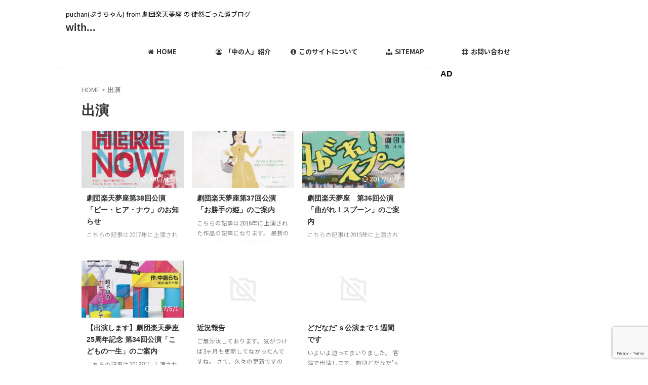

--- FILE ---
content_type: text/html; charset=UTF-8
request_url: https://www.puchanweb.com/tag/%E5%87%BA%E6%BC%94/
body_size: 19947
content:
<!DOCTYPE html>
<html lang="ja" class="s-navi-search-overlay  toc-style-default">
<!--<![endif]-->
<head prefix="og: http://ogp.me/ns# fb: http://ogp.me/ns/fb# article: http://ogp.me/ns/article#">
<!-- Global site tag (gtag.js) - Google Analytics -->
<script async src="https://www.googletagmanager.com/gtag/js?id=UA-66887357-1"></script>
<script>
window.dataLayer = window.dataLayer || [];
function gtag(){dataLayer.push(arguments);}
gtag('js', new Date());
gtag('config', 'UA-66887357-1');
</script>
<meta charset="UTF-8" >
<meta name="viewport" content="width=device-width,initial-scale=1.0,user-scalable=no,viewport-fit=cover">
<meta name="format-detection" content="telephone=no" >
<meta name="referrer" content="no-referrer-when-downgrade"/>
<meta name="robots" content="noindex,follow">
<link rel="alternate" type="application/rss+xml" title="with... RSS Feed" href="https://www.puchanweb.com/feed/" />
<link rel="pingback" href="https://www.puchanweb.com/wp/xmlrpc.php" >
<!--[if lt IE 9]>
<script src="https://www.puchanweb.com/wp/wp-content/themes/affinger/js/html5shiv.js"></script>
<![endif]-->
<meta name='robots' content='max-image-preview:large' />
<style>img:is([sizes="auto" i], [sizes^="auto," i]) { contain-intrinsic-size: 3000px 1500px }</style>
<title>出演 - with...</title>
<link rel='dns-prefetch' href='//stats.wp.com' />
<link rel='dns-prefetch' href='//v0.wordpress.com' />
<link rel='preconnect' href='//i0.wp.com' />
<link rel='preconnect' href='//c0.wp.com' />
<!-- This site uses the Google Analytics by ExactMetrics plugin v8.7.4 - Using Analytics tracking - https://www.exactmetrics.com/ -->
<!-- Note: ExactMetrics is not currently configured on this site. The site owner needs to authenticate with Google Analytics in the ExactMetrics settings panel. -->
<!-- No tracking code set -->
<!-- / Google Analytics by ExactMetrics -->
<script type="text/javascript">
/* <![CDATA[ */
window._wpemojiSettings = {"baseUrl":"https:\/\/s.w.org\/images\/core\/emoji\/16.0.1\/72x72\/","ext":".png","svgUrl":"https:\/\/s.w.org\/images\/core\/emoji\/16.0.1\/svg\/","svgExt":".svg","source":{"concatemoji":"https:\/\/www.puchanweb.com\/wp\/wp-includes\/js\/wp-emoji-release.min.js?ver=6.8.2"}};
/*! This file is auto-generated */
!function(s,n){var o,i,e;function c(e){try{var t={supportTests:e,timestamp:(new Date).valueOf()};sessionStorage.setItem(o,JSON.stringify(t))}catch(e){}}function p(e,t,n){e.clearRect(0,0,e.canvas.width,e.canvas.height),e.fillText(t,0,0);var t=new Uint32Array(e.getImageData(0,0,e.canvas.width,e.canvas.height).data),a=(e.clearRect(0,0,e.canvas.width,e.canvas.height),e.fillText(n,0,0),new Uint32Array(e.getImageData(0,0,e.canvas.width,e.canvas.height).data));return t.every(function(e,t){return e===a[t]})}function u(e,t){e.clearRect(0,0,e.canvas.width,e.canvas.height),e.fillText(t,0,0);for(var n=e.getImageData(16,16,1,1),a=0;a<n.data.length;a++)if(0!==n.data[a])return!1;return!0}function f(e,t,n,a){switch(t){case"flag":return n(e,"\ud83c\udff3\ufe0f\u200d\u26a7\ufe0f","\ud83c\udff3\ufe0f\u200b\u26a7\ufe0f")?!1:!n(e,"\ud83c\udde8\ud83c\uddf6","\ud83c\udde8\u200b\ud83c\uddf6")&&!n(e,"\ud83c\udff4\udb40\udc67\udb40\udc62\udb40\udc65\udb40\udc6e\udb40\udc67\udb40\udc7f","\ud83c\udff4\u200b\udb40\udc67\u200b\udb40\udc62\u200b\udb40\udc65\u200b\udb40\udc6e\u200b\udb40\udc67\u200b\udb40\udc7f");case"emoji":return!a(e,"\ud83e\udedf")}return!1}function g(e,t,n,a){var r="undefined"!=typeof WorkerGlobalScope&&self instanceof WorkerGlobalScope?new OffscreenCanvas(300,150):s.createElement("canvas"),o=r.getContext("2d",{willReadFrequently:!0}),i=(o.textBaseline="top",o.font="600 32px Arial",{});return e.forEach(function(e){i[e]=t(o,e,n,a)}),i}function t(e){var t=s.createElement("script");t.src=e,t.defer=!0,s.head.appendChild(t)}"undefined"!=typeof Promise&&(o="wpEmojiSettingsSupports",i=["flag","emoji"],n.supports={everything:!0,everythingExceptFlag:!0},e=new Promise(function(e){s.addEventListener("DOMContentLoaded",e,{once:!0})}),new Promise(function(t){var n=function(){try{var e=JSON.parse(sessionStorage.getItem(o));if("object"==typeof e&&"number"==typeof e.timestamp&&(new Date).valueOf()<e.timestamp+604800&&"object"==typeof e.supportTests)return e.supportTests}catch(e){}return null}();if(!n){if("undefined"!=typeof Worker&&"undefined"!=typeof OffscreenCanvas&&"undefined"!=typeof URL&&URL.createObjectURL&&"undefined"!=typeof Blob)try{var e="postMessage("+g.toString()+"("+[JSON.stringify(i),f.toString(),p.toString(),u.toString()].join(",")+"));",a=new Blob([e],{type:"text/javascript"}),r=new Worker(URL.createObjectURL(a),{name:"wpTestEmojiSupports"});return void(r.onmessage=function(e){c(n=e.data),r.terminate(),t(n)})}catch(e){}c(n=g(i,f,p,u))}t(n)}).then(function(e){for(var t in e)n.supports[t]=e[t],n.supports.everything=n.supports.everything&&n.supports[t],"flag"!==t&&(n.supports.everythingExceptFlag=n.supports.everythingExceptFlag&&n.supports[t]);n.supports.everythingExceptFlag=n.supports.everythingExceptFlag&&!n.supports.flag,n.DOMReady=!1,n.readyCallback=function(){n.DOMReady=!0}}).then(function(){return e}).then(function(){var e;n.supports.everything||(n.readyCallback(),(e=n.source||{}).concatemoji?t(e.concatemoji):e.wpemoji&&e.twemoji&&(t(e.twemoji),t(e.wpemoji)))}))}((window,document),window._wpemojiSettings);
/* ]]> */
</script>
<style id='wp-emoji-styles-inline-css' type='text/css'>
img.wp-smiley, img.emoji {
display: inline !important;
border: none !important;
box-shadow: none !important;
height: 1em !important;
width: 1em !important;
margin: 0 0.07em !important;
vertical-align: -0.1em !important;
background: none !important;
padding: 0 !important;
}
</style>
<link rel='stylesheet' id='wp-block-library-css' href='https://c0.wp.com/c/6.8.2/wp-includes/css/dist/block-library/style.min.css' type='text/css' media='all' />
<style id='classic-theme-styles-inline-css' type='text/css'>
/*! This file is auto-generated */
.wp-block-button__link{color:#fff;background-color:#32373c;border-radius:9999px;box-shadow:none;text-decoration:none;padding:calc(.667em + 2px) calc(1.333em + 2px);font-size:1.125em}.wp-block-file__button{background:#32373c;color:#fff;text-decoration:none}
</style>
<link rel='stylesheet' id='mediaelement-css' href='https://c0.wp.com/c/6.8.2/wp-includes/js/mediaelement/mediaelementplayer-legacy.min.css' type='text/css' media='all' />
<link rel='stylesheet' id='wp-mediaelement-css' href='https://c0.wp.com/c/6.8.2/wp-includes/js/mediaelement/wp-mediaelement.min.css' type='text/css' media='all' />
<style id='jetpack-sharing-buttons-style-inline-css' type='text/css'>
.jetpack-sharing-buttons__services-list{display:flex;flex-direction:row;flex-wrap:wrap;gap:0;list-style-type:none;margin:5px;padding:0}.jetpack-sharing-buttons__services-list.has-small-icon-size{font-size:12px}.jetpack-sharing-buttons__services-list.has-normal-icon-size{font-size:16px}.jetpack-sharing-buttons__services-list.has-large-icon-size{font-size:24px}.jetpack-sharing-buttons__services-list.has-huge-icon-size{font-size:36px}@media print{.jetpack-sharing-buttons__services-list{display:none!important}}.editor-styles-wrapper .wp-block-jetpack-sharing-buttons{gap:0;padding-inline-start:0}ul.jetpack-sharing-buttons__services-list.has-background{padding:1.25em 2.375em}
</style>
<style id='global-styles-inline-css' type='text/css'>
:root{--wp--preset--aspect-ratio--square: 1;--wp--preset--aspect-ratio--4-3: 4/3;--wp--preset--aspect-ratio--3-4: 3/4;--wp--preset--aspect-ratio--3-2: 3/2;--wp--preset--aspect-ratio--2-3: 2/3;--wp--preset--aspect-ratio--16-9: 16/9;--wp--preset--aspect-ratio--9-16: 9/16;--wp--preset--color--black: #000000;--wp--preset--color--cyan-bluish-gray: #abb8c3;--wp--preset--color--white: #ffffff;--wp--preset--color--pale-pink: #f78da7;--wp--preset--color--vivid-red: #cf2e2e;--wp--preset--color--luminous-vivid-orange: #ff6900;--wp--preset--color--luminous-vivid-amber: #fcb900;--wp--preset--color--light-green-cyan: #eefaff;--wp--preset--color--vivid-green-cyan: #00d084;--wp--preset--color--pale-cyan-blue: #8ed1fc;--wp--preset--color--vivid-cyan-blue: #0693e3;--wp--preset--color--vivid-purple: #9b51e0;--wp--preset--color--soft-red: #e92f3d;--wp--preset--color--light-grayish-red: #fdf0f2;--wp--preset--color--vivid-yellow: #ffc107;--wp--preset--color--very-pale-yellow: #fffde7;--wp--preset--color--very-light-gray: #fafafa;--wp--preset--color--very-dark-gray: #313131;--wp--preset--color--original-color-a: ;--wp--preset--color--original-color-b: ;--wp--preset--color--original-color-c: #fafafa;--wp--preset--color--original-color-d: #333;--wp--preset--gradient--vivid-cyan-blue-to-vivid-purple: linear-gradient(135deg,rgba(6,147,227,1) 0%,rgb(155,81,224) 100%);--wp--preset--gradient--light-green-cyan-to-vivid-green-cyan: linear-gradient(135deg,rgb(122,220,180) 0%,rgb(0,208,130) 100%);--wp--preset--gradient--luminous-vivid-amber-to-luminous-vivid-orange: linear-gradient(135deg,rgba(252,185,0,1) 0%,rgba(255,105,0,1) 100%);--wp--preset--gradient--luminous-vivid-orange-to-vivid-red: linear-gradient(135deg,rgba(255,105,0,1) 0%,rgb(207,46,46) 100%);--wp--preset--gradient--very-light-gray-to-cyan-bluish-gray: linear-gradient(135deg,rgb(238,238,238) 0%,rgb(169,184,195) 100%);--wp--preset--gradient--cool-to-warm-spectrum: linear-gradient(135deg,rgb(74,234,220) 0%,rgb(151,120,209) 20%,rgb(207,42,186) 40%,rgb(238,44,130) 60%,rgb(251,105,98) 80%,rgb(254,248,76) 100%);--wp--preset--gradient--blush-light-purple: linear-gradient(135deg,rgb(255,206,236) 0%,rgb(152,150,240) 100%);--wp--preset--gradient--blush-bordeaux: linear-gradient(135deg,rgb(254,205,165) 0%,rgb(254,45,45) 50%,rgb(107,0,62) 100%);--wp--preset--gradient--luminous-dusk: linear-gradient(135deg,rgb(255,203,112) 0%,rgb(199,81,192) 50%,rgb(65,88,208) 100%);--wp--preset--gradient--pale-ocean: linear-gradient(135deg,rgb(255,245,203) 0%,rgb(182,227,212) 50%,rgb(51,167,181) 100%);--wp--preset--gradient--electric-grass: linear-gradient(135deg,rgb(202,248,128) 0%,rgb(113,206,126) 100%);--wp--preset--gradient--midnight: linear-gradient(135deg,rgb(2,3,129) 0%,rgb(40,116,252) 100%);--wp--preset--font-size--small: .8em;--wp--preset--font-size--medium: 20px;--wp--preset--font-size--large: 1.5em;--wp--preset--font-size--x-large: 42px;--wp--preset--font-size--st-regular: 1em;--wp--preset--font-size--huge: 3em;--wp--preset--spacing--20: 0.44rem;--wp--preset--spacing--30: 0.67rem;--wp--preset--spacing--40: 1rem;--wp--preset--spacing--50: 1.5rem;--wp--preset--spacing--60: 2.25rem;--wp--preset--spacing--70: 3.38rem;--wp--preset--spacing--80: 5.06rem;--wp--preset--spacing--af-spacing-ss: 5px;--wp--preset--spacing--af-spacing-s: 10px;--wp--preset--spacing--af-spacing-m: 20px;--wp--preset--spacing--af-spacing-l: 40px;--wp--preset--spacing--af-spacing-ll: 60px;--wp--preset--spacing--af-spacing-xl: 80px;--wp--preset--spacing--af-spacing-xxl: 100px;--wp--preset--shadow--natural: 6px 6px 9px rgba(0, 0, 0, 0.2);--wp--preset--shadow--deep: 12px 12px 50px rgba(0, 0, 0, 0.4);--wp--preset--shadow--sharp: 6px 6px 0px rgba(0, 0, 0, 0.2);--wp--preset--shadow--outlined: 6px 6px 0px -3px rgba(255, 255, 255, 1), 6px 6px rgba(0, 0, 0, 1);--wp--preset--shadow--crisp: 6px 6px 0px rgba(0, 0, 0, 1);}:where(.is-layout-flex){gap: 0.5em;}:where(.is-layout-grid){gap: 0.5em;}body .is-layout-flex{display: flex;}.is-layout-flex{flex-wrap: wrap;align-items: center;}.is-layout-flex > :is(*, div){margin: 0;}body .is-layout-grid{display: grid;}.is-layout-grid > :is(*, div){margin: 0;}:where(.wp-block-columns.is-layout-flex){gap: 2em;}:where(.wp-block-columns.is-layout-grid){gap: 2em;}:where(.wp-block-post-template.is-layout-flex){gap: 1.25em;}:where(.wp-block-post-template.is-layout-grid){gap: 1.25em;}.has-black-color{color: var(--wp--preset--color--black) !important;}.has-cyan-bluish-gray-color{color: var(--wp--preset--color--cyan-bluish-gray) !important;}.has-white-color{color: var(--wp--preset--color--white) !important;}.has-pale-pink-color{color: var(--wp--preset--color--pale-pink) !important;}.has-vivid-red-color{color: var(--wp--preset--color--vivid-red) !important;}.has-luminous-vivid-orange-color{color: var(--wp--preset--color--luminous-vivid-orange) !important;}.has-luminous-vivid-amber-color{color: var(--wp--preset--color--luminous-vivid-amber) !important;}.has-light-green-cyan-color{color: var(--wp--preset--color--light-green-cyan) !important;}.has-vivid-green-cyan-color{color: var(--wp--preset--color--vivid-green-cyan) !important;}.has-pale-cyan-blue-color{color: var(--wp--preset--color--pale-cyan-blue) !important;}.has-vivid-cyan-blue-color{color: var(--wp--preset--color--vivid-cyan-blue) !important;}.has-vivid-purple-color{color: var(--wp--preset--color--vivid-purple) !important;}.has-black-background-color{background-color: var(--wp--preset--color--black) !important;}.has-cyan-bluish-gray-background-color{background-color: var(--wp--preset--color--cyan-bluish-gray) !important;}.has-white-background-color{background-color: var(--wp--preset--color--white) !important;}.has-pale-pink-background-color{background-color: var(--wp--preset--color--pale-pink) !important;}.has-vivid-red-background-color{background-color: var(--wp--preset--color--vivid-red) !important;}.has-luminous-vivid-orange-background-color{background-color: var(--wp--preset--color--luminous-vivid-orange) !important;}.has-luminous-vivid-amber-background-color{background-color: var(--wp--preset--color--luminous-vivid-amber) !important;}.has-light-green-cyan-background-color{background-color: var(--wp--preset--color--light-green-cyan) !important;}.has-vivid-green-cyan-background-color{background-color: var(--wp--preset--color--vivid-green-cyan) !important;}.has-pale-cyan-blue-background-color{background-color: var(--wp--preset--color--pale-cyan-blue) !important;}.has-vivid-cyan-blue-background-color{background-color: var(--wp--preset--color--vivid-cyan-blue) !important;}.has-vivid-purple-background-color{background-color: var(--wp--preset--color--vivid-purple) !important;}.has-black-border-color{border-color: var(--wp--preset--color--black) !important;}.has-cyan-bluish-gray-border-color{border-color: var(--wp--preset--color--cyan-bluish-gray) !important;}.has-white-border-color{border-color: var(--wp--preset--color--white) !important;}.has-pale-pink-border-color{border-color: var(--wp--preset--color--pale-pink) !important;}.has-vivid-red-border-color{border-color: var(--wp--preset--color--vivid-red) !important;}.has-luminous-vivid-orange-border-color{border-color: var(--wp--preset--color--luminous-vivid-orange) !important;}.has-luminous-vivid-amber-border-color{border-color: var(--wp--preset--color--luminous-vivid-amber) !important;}.has-light-green-cyan-border-color{border-color: var(--wp--preset--color--light-green-cyan) !important;}.has-vivid-green-cyan-border-color{border-color: var(--wp--preset--color--vivid-green-cyan) !important;}.has-pale-cyan-blue-border-color{border-color: var(--wp--preset--color--pale-cyan-blue) !important;}.has-vivid-cyan-blue-border-color{border-color: var(--wp--preset--color--vivid-cyan-blue) !important;}.has-vivid-purple-border-color{border-color: var(--wp--preset--color--vivid-purple) !important;}.has-vivid-cyan-blue-to-vivid-purple-gradient-background{background: var(--wp--preset--gradient--vivid-cyan-blue-to-vivid-purple) !important;}.has-light-green-cyan-to-vivid-green-cyan-gradient-background{background: var(--wp--preset--gradient--light-green-cyan-to-vivid-green-cyan) !important;}.has-luminous-vivid-amber-to-luminous-vivid-orange-gradient-background{background: var(--wp--preset--gradient--luminous-vivid-amber-to-luminous-vivid-orange) !important;}.has-luminous-vivid-orange-to-vivid-red-gradient-background{background: var(--wp--preset--gradient--luminous-vivid-orange-to-vivid-red) !important;}.has-very-light-gray-to-cyan-bluish-gray-gradient-background{background: var(--wp--preset--gradient--very-light-gray-to-cyan-bluish-gray) !important;}.has-cool-to-warm-spectrum-gradient-background{background: var(--wp--preset--gradient--cool-to-warm-spectrum) !important;}.has-blush-light-purple-gradient-background{background: var(--wp--preset--gradient--blush-light-purple) !important;}.has-blush-bordeaux-gradient-background{background: var(--wp--preset--gradient--blush-bordeaux) !important;}.has-luminous-dusk-gradient-background{background: var(--wp--preset--gradient--luminous-dusk) !important;}.has-pale-ocean-gradient-background{background: var(--wp--preset--gradient--pale-ocean) !important;}.has-electric-grass-gradient-background{background: var(--wp--preset--gradient--electric-grass) !important;}.has-midnight-gradient-background{background: var(--wp--preset--gradient--midnight) !important;}.has-small-font-size{font-size: var(--wp--preset--font-size--small) !important;}.has-medium-font-size{font-size: var(--wp--preset--font-size--medium) !important;}.has-large-font-size{font-size: var(--wp--preset--font-size--large) !important;}.has-x-large-font-size{font-size: var(--wp--preset--font-size--x-large) !important;}
:where(.wp-block-post-template.is-layout-flex){gap: 1.25em;}:where(.wp-block-post-template.is-layout-grid){gap: 1.25em;}
:where(.wp-block-columns.is-layout-flex){gap: 2em;}:where(.wp-block-columns.is-layout-grid){gap: 2em;}
:root :where(.wp-block-pullquote){font-size: 1.5em;line-height: 1.6;}
</style>
<!-- <link rel='stylesheet' id='contact-form-7-css' href='https://www.puchanweb.com/wp/wp-content/plugins/contact-form-7/includes/css/styles.css?ver=6.1.1' type='text/css' media='all' /> -->
<!-- <link rel='stylesheet' id='font-awesome-four-css' href='https://www.puchanweb.com/wp/wp-content/plugins/font-awesome-4-menus/css/font-awesome.min.css?ver=4.7.0' type='text/css' media='all' /> -->
<!-- <link rel='stylesheet' id='fergcorp-milestone-style-css' href='https://www.puchanweb.com/wp/wp-content/plugins/milestone/css/fergcorp_milestone-style.css?ver=20120208' type='text/css' media='all' /> -->
<!-- <link rel='stylesheet' id='toc-screen-css' href='https://www.puchanweb.com/wp/wp-content/plugins/table-of-contents-plus/screen.min.css?ver=2411.1' type='text/css' media='all' /> -->
<link rel="stylesheet" type="text/css" href="//www.puchanweb.com/wp/wp-content/cache/wpfc-minified/qt3irfll/c0zr5.css" media="all"/>
<!-- <link rel='stylesheet' id='colorbox-css' href='https://www.puchanweb.com/wp/wp-content/plugins/simple-colorbox/themes/theme1/colorbox.css?ver=6.8.2' type='text/css' media='screen' /> -->
<link rel="stylesheet" type="text/css" href="//www.puchanweb.com/wp/wp-content/cache/wpfc-minified/e5dqtm4/87otl.css" media="screen"/>
<!-- <link rel='stylesheet' id='st-affiliate-manager-index-css' href='https://www.puchanweb.com/wp/wp-content/plugins/st-affiliate-manager/Resources/assets/bundles/index.css?ver=6706adf8aac82b2037b2' type='text/css' media='all' /> -->
<!-- <link rel='stylesheet' id='normalize-css' href='https://www.puchanweb.com/wp/wp-content/themes/affinger/css/normalize.css?ver=1.5.9' type='text/css' media='all' /> -->
<!-- <link rel='stylesheet' id='st_svg-css' href='https://www.puchanweb.com/wp/wp-content/themes/affinger/st_svg/style.css?ver=20240601' type='text/css' media='all' /> -->
<!-- <link rel='stylesheet' id='slick-css' href='https://www.puchanweb.com/wp/wp-content/themes/affinger/vendor/slick/slick.css?ver=1.8.0' type='text/css' media='all' /> -->
<!-- <link rel='stylesheet' id='slick-theme-css' href='https://www.puchanweb.com/wp/wp-content/themes/affinger/vendor/slick/slick-theme.css?ver=1.8.0' type='text/css' media='all' /> -->
<link rel="stylesheet" type="text/css" href="//www.puchanweb.com/wp/wp-content/cache/wpfc-minified/g3h0ghng/c0zr5.css" media="all"/>
<link rel='stylesheet' id='fonts-googleapis-notosansjp-css' href='//fonts.googleapis.com/css?family=Noto+Sans+JP%3A400%2C700&#038;display=swap&#038;subset=japanese&#038;ver=6.8.2' type='text/css' media='all' />
<link rel='stylesheet' id='fonts-googleapis-roboto400-css' href='//fonts.googleapis.com/css2?family=Roboto%3Awght%40400&#038;display=swap&#038;ver=6.8.2' type='text/css' media='all' />
<!-- <link rel='stylesheet' id='style-css' href='https://www.puchanweb.com/wp/wp-content/themes/affinger/style.css?ver=20240601' type='text/css' media='all' /> -->
<!-- <link rel='stylesheet' id='child-style-css' href='https://www.puchanweb.com/wp/wp-content/themes/affinger-child/style.css?ver=20240601' type='text/css' media='all' /> -->
<!-- <link rel='stylesheet' id='single-css' href='https://www.puchanweb.com/wp/wp-content/themes/affinger/st-rankcss.php' type='text/css' media='all' /> -->
<!-- <link rel='stylesheet' id='af-custom-fields-frontend-css' href='https://www.puchanweb.com/wp/wp-content/themes/affinger/af-custom-fields/css/frontend.css?ver=1.0.0' type='text/css' media='all' /> -->
<!-- <link rel='stylesheet' id='taxopress-frontend-css-css' href='https://www.puchanweb.com/wp/wp-content/plugins/simple-tags/assets/frontend/css/frontend.css?ver=3.37.2' type='text/css' media='all' /> -->
<!-- <link rel='stylesheet' id='amazonjs-css' href='https://www.puchanweb.com/wp/wp-content/plugins/amazonjs/css/amazonjs.css?ver=0.10' type='text/css' media='all' /> -->
<!-- <link rel='stylesheet' id='st-themecss-css' href='https://www.puchanweb.com/wp/wp-content/themes/affinger/st-themecss-loader.php?ver=6.8.2' type='text/css' media='all' /> -->
<link rel="stylesheet" type="text/css" href="//www.puchanweb.com/wp/wp-content/cache/wpfc-minified/f2tejc70/c0zr5.css" media="all"/>
<script type="text/javascript" src="https://c0.wp.com/c/6.8.2/wp-includes/js/jquery/jquery.min.js" id="jquery-core-js"></script>
<script type="text/javascript" src="https://c0.wp.com/c/6.8.2/wp-includes/js/jquery/jquery-migrate.min.js" id="jquery-migrate-js"></script>
<script type="text/javascript" id="jquery-js-after">
/* <![CDATA[ */
jQuery(document).ready(function() {
jQuery(".f54c3608a801125dc21e8450c53a51c6").click(function() {
jQuery.post(
"https://www.puchanweb.com/wp/wp-admin/admin-ajax.php", {
"action": "quick_adsense_onpost_ad_click",
"quick_adsense_onpost_ad_index": jQuery(this).attr("data-index"),
"quick_adsense_nonce": "650e43e274",
}, function(response) { }
);
});
});
/* ]]> */
</script>
<script src='//www.puchanweb.com/wp/wp-content/cache/wpfc-minified/mbzauiqz/c0zr5.js' type="text/javascript"></script>
<!-- <script type="text/javascript" src="https://www.puchanweb.com/wp/wp-content/themes/affinger-child/js/st_wp_head.js?ver=6.8.2" id="st-theme-head-js-js"></script> -->
<!-- <script type="text/javascript" src="https://www.puchanweb.com/wp/wp-content/plugins/simple-tags/assets/frontend/js/frontend.js?ver=3.37.2" id="taxopress-frontend-js-js"></script> -->
<link rel="https://api.w.org/" href="https://www.puchanweb.com/wp-json/" /><link rel="alternate" title="JSON" type="application/json" href="https://www.puchanweb.com/wp-json/wp/v2/tags/13" />	<style>img#wpstats{display:none}</style>
<!-- Simple Colorbox Plugin v1.6.1 by Ryan Hellyer ... https://geek.hellyer.kiwi/products/simple-colorbox/ -->
<meta name="google-site-verification" content="2f4midWtJ74aI-viq4zaloDj7EMVDC3lY6e__HMSq-8" />
<!-- <script type="text/javascript" src="https://www.puchanweb.com/wp/wp-content/plugins/si-captcha-for-wordpress/captcha/si_captcha.js?ver=1755175230"></script> -->
<!-- begin SI CAPTCHA Anti-Spam - login/register form style -->
<style type="text/css">
.si_captcha_small { width:175px; height:45px; padding-top:10px; padding-bottom:10px; }
.si_captcha_large { width:250px; height:60px; padding-top:10px; padding-bottom:10px; }
img#si_image_com { border-style:none; margin:0; padding-right:5px; float:left; }
img#si_image_reg { border-style:none; margin:0; padding-right:5px; float:left; }
img#si_image_log { border-style:none; margin:0; padding-right:5px; float:left; }
img#si_image_side_login { border-style:none; margin:0; padding-right:5px; float:left; }
img#si_image_checkout { border-style:none; margin:0; padding-right:5px; float:left; }
img#si_image_jetpack { border-style:none; margin:0; padding-right:5px; float:left; }
img#si_image_bbpress_topic { border-style:none; margin:0; padding-right:5px; float:left; }
.si_captcha_refresh { border-style:none; margin:0; vertical-align:bottom; }
div#si_captcha_input { display:block; padding-top:15px; padding-bottom:5px; }
label#si_captcha_code_label { margin:0; }
input#si_captcha_code_input { width:65px; }
p#si_captcha_code_p { clear: left; padding-top:10px; }
.si-captcha-jetpack-error { color:#DC3232; }
</style>
<!-- end SI CAPTCHA Anti-Spam - login/register form style -->
<style type="text/css">.broken_link, a.broken_link {
text-decoration: line-through;
}</style>
<!-- Jetpack Open Graph Tags -->
<meta property="og:type" content="website" />
<meta property="og:title" content="出演 - with..." />
<meta property="og:url" content="https://www.puchanweb.com/tag/%e5%87%ba%e6%bc%94/" />
<meta property="og:site_name" content="with..." />
<meta property="og:image" content="https://s0.wp.com/i/blank.jpg" />
<meta property="og:image:width" content="200" />
<meta property="og:image:height" content="200" />
<meta property="og:image:alt" content="" />
<meta property="og:locale" content="ja_JP" />
<!-- End Jetpack Open Graph Tags -->
<link rel="icon" href="https://i0.wp.com/www.puchanweb.com/wp/wp-content/uploads/2025/08/icon_072.png?fit=32%2C32&#038;ssl=1" sizes="32x32" />
<link rel="icon" href="https://i0.wp.com/www.puchanweb.com/wp/wp-content/uploads/2025/08/icon_072.png?fit=72%2C72&#038;ssl=1" sizes="192x192" />
<link rel="apple-touch-icon" href="https://i0.wp.com/www.puchanweb.com/wp/wp-content/uploads/2025/08/icon_072.png?fit=72%2C72&#038;ssl=1" />
<meta name="msapplication-TileImage" content="https://i0.wp.com/www.puchanweb.com/wp/wp-content/uploads/2025/08/icon_072.png?fit=72%2C72&#038;ssl=1" />
<!-- OGP -->
<meta property="og:locale" content="ja_JP">
<meta property="fb:app_id" content="1529016893790273">
<meta property="article:publisher" content="https://www.facebook.com/puchan14with/">
<meta property="og:type" content="website">
<meta property="og:title" content="with...">
<meta property="og:url" content="https://www.puchanweb.com">
<meta property="og:description" content="puchan(ぷうちゃん) from 劇団楽天夢座 の 徒然ごった煮ブログ">
<meta property="og:site_name" content="with...">
<meta property="og:image" content="https://www.puchanweb.com/wp/wp-content/themes/affinger/images/no-img.png">
<meta name="twitter:site" content="@puchan14">
<meta name="twitter:card" content="summary">
<meta name="twitter:title" content="with...">
<meta name="twitter:description" content="puchan(ぷうちゃん) from 劇団楽天夢座 の 徒然ごった煮ブログ">
<meta name="twitter:image" content="https://www.puchanweb.com/wp/wp-content/themes/affinger/images/no-img.png">
<!-- /OGP -->
<script>
(function (window, document, $, undefined) {
'use strict';
var SlideBox = (function () {
/**
* @param $element
*
* @constructor
*/
function SlideBox($element) {
this._$element = $element;
}
SlideBox.prototype.$content = function () {
return this._$element.find('[data-st-slidebox-content]');
};
SlideBox.prototype.$toggle = function () {
return this._$element.find('[data-st-slidebox-toggle]');
};
SlideBox.prototype.$icon = function () {
return this._$element.find('[data-st-slidebox-icon]');
};
SlideBox.prototype.$text = function () {
return this._$element.find('[data-st-slidebox-text]');
};
SlideBox.prototype.is_expanded = function () {
return !!(this._$element.filter('[data-st-slidebox-expanded="true"]').length);
};
SlideBox.prototype.expand = function () {
var self = this;
this.$content().slideDown()
.promise()
.then(function () {
var $icon = self.$icon();
var $text = self.$text();
$icon.removeClass($icon.attr('data-st-slidebox-icon-collapsed'))
.addClass($icon.attr('data-st-slidebox-icon-expanded'))
$text.text($text.attr('data-st-slidebox-text-expanded'))
self._$element.removeClass('is-collapsed')
.addClass('is-expanded');
self._$element.attr('data-st-slidebox-expanded', 'true');
});
};
SlideBox.prototype.collapse = function () {
var self = this;
this.$content().slideUp()
.promise()
.then(function () {
var $icon = self.$icon();
var $text = self.$text();
$icon.removeClass($icon.attr('data-st-slidebox-icon-expanded'))
.addClass($icon.attr('data-st-slidebox-icon-collapsed'))
$text.text($text.attr('data-st-slidebox-text-collapsed'))
self._$element.removeClass('is-expanded')
.addClass('is-collapsed');
self._$element.attr('data-st-slidebox-expanded', 'false');
});
};
SlideBox.prototype.toggle = function () {
if (this.is_expanded()) {
this.collapse();
} else {
this.expand();
}
};
SlideBox.prototype.add_event_listeners = function () {
var self = this;
this.$toggle().on('click', function (event) {
self.toggle();
});
};
SlideBox.prototype.initialize = function () {
this.add_event_listeners();
};
return SlideBox;
}());
function on_ready() {
var slideBoxes = [];
$('[data-st-slidebox]').each(function () {
var $element = $(this);
var slideBox = new SlideBox($element);
slideBoxes.push(slideBox);
slideBox.initialize();
});
return slideBoxes;
}
$(on_ready);
}(window, window.document, jQuery));
</script>
<script>
(function (window, document, $, undefined) {
'use strict';
$(function(){
$('.post h2:not([class^="is-style-st-heading-custom-"]):not([class*=" is-style-st-heading-custom-"]):not(.st-css-no2) , .h2modoki').wrapInner('<span class="st-dash-design"></span>');
})
}(window, window.document, jQuery));
</script>
<script>
(function (window, document, $, undefined) {
'use strict';
$(function(){
/* 第一階層のみの目次にクラスを挿入 */
$("#toc_container:not(:has(ul ul))").addClass("only-toc");
/* アコーディオンメニュー内のカテゴリーにクラス追加 */
$(".st-ac-box ul:has(.cat-item)").each(function(){
$(this).addClass("st-ac-cat");
});
});
}(window, window.document, jQuery));
</script>
<script>
(function (window, document, $, undefined) {
'use strict';
$(function(){
$('.st-star').parent('.rankh4').css('padding-bottom','5px'); // スターがある場合のランキング見出し調整
});
}(window, window.document, jQuery));
</script>
<script>
(function (window, document, $, undefined) {
'use strict';
$(function() {
$('.is-style-st-paragraph-kaiwa').wrapInner('<span class="st-paragraph-kaiwa-text">');
});
}(window, window.document, jQuery));
</script>
<script>
(function (window, document, $, undefined) {
'use strict';
$(function() {
$('.is-style-st-paragraph-kaiwa-b').wrapInner('<span class="st-paragraph-kaiwa-text">');
});
}(window, window.document, jQuery));
</script>
<script>
/* Gutenbergスタイルを調整 */
(function (window, document, $, undefined) {
'use strict';
$(function() {
$( '[class^="is-style-st-paragraph-"],[class*=" is-style-st-paragraph-"]' ).wrapInner( '<span class="st-noflex"></span>' );
});
}(window, window.document, jQuery));
</script>
</head>
<body ontouchstart="" class="archive tag tag-13 wp-theme-affinger wp-child-theme-affinger-child st-af-ex not-front-page" >				<div id="st-ami">
<div id="wrapper" class="" ontouchstart="">
<div id="wrapper-in">
<header id="">
<div id="header-full">
<div id="headbox-bg-fixed">
<div id="headbox-bg">
<div id="headbox">
<nav id="s-navi" class="pcnone" data-st-nav data-st-nav-type="normal">
<dl class="acordion is-active" data-st-nav-primary>
<dt class="trigger">
<p class="acordion_button"><span class="op op-menu"><i class="st-fa st-svg-menu_thin"></i></span></p>
<p class="acordion_button acordion_button_search"><span class="op op-search"><i class="st-fa st-svg-search_s op-search-close_thin"></i></span></p>
<div id="st-mobile-logo"></div>
<!-- 追加メニュー -->
<!-- 追加メニュー2 -->
</dt>
<dd class="acordion_tree">
<div class="acordion_tree_content">
<div class="clear"></div>
</div>
</dd>
<dd class="acordion_search">
<div class="acordion_search_content">
<div id="search" class="search-custom-d">
<form method="get" id="searchform" action="https://www.puchanweb.com/">
<label class="hidden" for="s">
</label>
<input type="text" placeholder="" value="" name="s" id="s" />
<input type="submit" value="&#xf002;" class="st-fa" id="searchsubmit" />
</form>
</div>
<!-- /stinger -->
</div>
</dd>
</dl>
</nav>
<div id="header-l">
<div id="st-text-logo">
<!-- キャプション -->
<p class="descr sitenametop">
puchan(ぷうちゃん) from 劇団楽天夢座 の 徒然ごった煮ブログ           			 </p>
<!-- ロゴ又はブログ名 -->
<p class="sitename"><a href="https://www.puchanweb.com/">
with...               		           		  </a></p>
<!-- ロゴ又はブログ名ここまで -->
</div>
</div><!-- /#header-l -->
<div id="header-r" class="smanone">
</div><!-- /#header-r -->
</div><!-- /#headbox -->
</div><!-- /#headbox-bg clearfix -->
</div><!-- /#headbox-bg-fixed -->
<div id="gazou-wide">
<div id="st-menubox">
<div id="st-menuwide">
<div id="st-menuwide-fixed">
<nav class="smanone clearfix"><ul id="menu-%e3%83%a1%e3%83%8b%e3%83%a5%e3%83%bc-1" class="menu"><li id="menu-item-830" class="menu-item menu-item-type-custom menu-item-object-custom menu-item-home menu-item-830"><a href="http://www.puchanweb.com/"><i class="fa fa-home"></i><span class="fontawesome-text"> HOME</span></a></li>
<li id="menu-item-315" class="menu-item menu-item-type-post_type menu-item-object-page menu-item-315"><a href="https://www.puchanweb.com/about-2/"><i class="fa fa-user-circle-o"></i><span class="fontawesome-text"> 「中の人」紹介</span></a></li>
<li id="menu-item-361" class="menu-item menu-item-type-post_type menu-item-object-page menu-item-361"><a href="https://www.puchanweb.com/about-3/"><i class="fa fa-info-circle"></i><span class="fontawesome-text"> このサイトについて</span></a></li>
<li id="menu-item-354" class="menu-item menu-item-type-post_type menu-item-object-page menu-item-354"><a href="https://www.puchanweb.com/with-sitemap/"><i class="fa fa-sitemap"></i><span class="fontawesome-text"> SITEMAP</span></a></li>
<li id="menu-item-371" class="menu-item menu-item-type-post_type menu-item-object-page menu-item-371"><a href="https://www.puchanweb.com/contact/"><i class="fa fa-life-ring"></i><span class="fontawesome-text"> お問い合わせ</span></a></li>
</ul></nav>				</div>
</div>
</div>
<div id="st-headerbox">
<div id="st-header">
</div>
</div>
</div>
</div><!-- #header-full -->
</header>
<div id="content-w">
<div id="content" class="clearfix">
<div id="contentInner">
<main oncontextmenu="return false" onMouseDown="return false;" style="-moz-user-select: none; -khtml-user-select: none; user-select: none;-webkit-touch-callout:none; -webkit-user-select:none;">
<article>
<!--ぱんくず -->
<div id="breadcrumb">
<ol>
<li><a href="https://www.puchanweb.com"><span>HOME</span></a> > </li>
<li>出演</li>
</ol>
</div>
<!--/ ぱんくず -->
<div class="post">
<h1 class="entry-title">出演</h1>
<div id="nocopy" oncontextmenu="return false" onMouseDown="return false;" style="-moz-user-select: none; -khtml-user-select: none; user-select: none;-webkit-touch-callout:none; -webkit-user-select:none;">
</div>
</div><!-- /post -->
<aside>
<div class="itiran-card-list post-card-list has-excerpt has-date is-small-columns-2 is-medium-columns-2 is-large-columns-3">
<div class="post-card-list-item post-card">
<div class="post-card-image">
<a href="https://www.puchanweb.com/post-895/"><img width="4904" height="6776" src="https://i0.wp.com/www.puchanweb.com/wp/wp-content/uploads/2017/09/IMG.jpg?fit=4904%2C6776&amp;ssl=1" class="attachment-full size-full wp-post-image" alt="" decoding="async" fetchpriority="high" srcset="https://i0.wp.com/www.puchanweb.com/wp/wp-content/uploads/2017/09/IMG.jpg?w=4904&amp;ssl=1 4904w, https://i0.wp.com/www.puchanweb.com/wp/wp-content/uploads/2017/09/IMG.jpg?resize=217%2C300&amp;ssl=1 217w, https://i0.wp.com/www.puchanweb.com/wp/wp-content/uploads/2017/09/IMG.jpg?resize=768%2C1061&amp;ssl=1 768w, https://i0.wp.com/www.puchanweb.com/wp/wp-content/uploads/2017/09/IMG.jpg?resize=741%2C1024&amp;ssl=1 741w, https://i0.wp.com/www.puchanweb.com/wp/wp-content/uploads/2017/09/IMG.jpg?w=1840&amp;ssl=1 1840w, https://i0.wp.com/www.puchanweb.com/wp/wp-content/uploads/2017/09/IMG.jpg?w=2760&amp;ssl=1 2760w" sizes="(max-width: 4904px) 100vw, 4904px" /></a>
<p class="post-card-date"><i class="st-fa st-svg-refresh"></i>2017/10/7</p>
</div>
<div class="post-card-body">
<div class="post-card-text">
<h3 class="post-card-title"><a href="https://www.puchanweb.com/post-895/">劇団楽天夢座第38回公演「ビー・ヒア・ナウ」のお知らせ</a></h3>
<div class="post-card-excerpt">
<p>こちらの記事は2017年に上演された作品の記事になります。 最新の公演情報は、劇団楽天夢座公式サイトよりご確認下さい。 更新が滞ってしまい、申し訳ありません。 稽古がずっと続いており、3000円投資生活の現況報告もままならない状態でした。 公演直前のご案内で申し訳ありませんが、毎年お知らせをさせていただいていますので、 今年もここでご案内をさせていただきます。 劇団楽天夢座第38回公演「ビー・ヒア・ナウ」 作：鴻上尚史　演出：楽天十郎 あらすじ 絶望の淵にいた北川俊太郎の元に、一通の手紙が届いた。 そこに ... </p>
</div>
</div>
</div>
</div>
<div class="post-card-list-item post-card">
<div class="post-card-image">
<a href="https://www.puchanweb.com/post-660/"><img width="4904" height="6744" src="https://i0.wp.com/www.puchanweb.com/wp/wp-content/uploads/2016/09/IMG.jpg?fit=4904%2C6744&amp;ssl=1" class="attachment-full size-full wp-post-image" alt="" decoding="async" srcset="https://i0.wp.com/www.puchanweb.com/wp/wp-content/uploads/2016/09/IMG.jpg?w=4904&amp;ssl=1 4904w, https://i0.wp.com/www.puchanweb.com/wp/wp-content/uploads/2016/09/IMG.jpg?resize=218%2C300&amp;ssl=1 218w, https://i0.wp.com/www.puchanweb.com/wp/wp-content/uploads/2016/09/IMG.jpg?resize=768%2C1056&amp;ssl=1 768w, https://i0.wp.com/www.puchanweb.com/wp/wp-content/uploads/2016/09/IMG.jpg?resize=745%2C1024&amp;ssl=1 745w, https://i0.wp.com/www.puchanweb.com/wp/wp-content/uploads/2016/09/IMG.jpg?w=1840&amp;ssl=1 1840w, https://i0.wp.com/www.puchanweb.com/wp/wp-content/uploads/2016/09/IMG.jpg?w=2760&amp;ssl=1 2760w" sizes="(max-width: 4904px) 100vw, 4904px" /></a>
<p class="post-card-date"><i class="st-fa st-svg-refresh"></i>2017/5/1</p>
</div>
<div class="post-card-body">
<div class="post-card-text">
<h3 class="post-card-title"><a href="https://www.puchanweb.com/post-660/">劇団楽天夢座第37回公演「お勝手の姫」のご案内</a></h3>
<div class="post-card-excerpt">
<p>こちらの記事は2016年に上演された作品の記事になります。 最新の公演情報は、劇団楽天夢座公式サイトよりご確認下さい。 今年も劇団楽天夢座の公演の季節がやって来ました。 中々自分のブログで告知する余裕もなく、気がついたら一週間を切ってしまいました。 概要 &nbsp; 劇団楽天夢座第37回公演「お勝手の姫」 作：小川未玲　演出：楽天十郎 2016/09/17（土）　14:30／18:30　開演（開場は各30分前） 山形市民会館小ホール 前売：￥800　当日：￥1,000　（高校生以下無料） チケット販売店 ... </p>
</div>
</div>
</div>
</div>
<div class="post-card-list-item post-card">
<div class="post-card-image">
<a href="https://www.puchanweb.com/post-604/"><img width="4904" height="1696" src="https://i0.wp.com/www.puchanweb.com/wp/wp-content/uploads/2015/09/IMG_NEW01.jpg?fit=4904%2C1696&amp;ssl=1" class="attachment-full size-full wp-post-image" alt="" decoding="async" srcset="https://i0.wp.com/www.puchanweb.com/wp/wp-content/uploads/2015/09/IMG_NEW01.jpg?w=4904&amp;ssl=1 4904w, https://i0.wp.com/www.puchanweb.com/wp/wp-content/uploads/2015/09/IMG_NEW01.jpg?resize=300%2C104&amp;ssl=1 300w, https://i0.wp.com/www.puchanweb.com/wp/wp-content/uploads/2015/09/IMG_NEW01.jpg?resize=1024%2C354&amp;ssl=1 1024w, https://i0.wp.com/www.puchanweb.com/wp/wp-content/uploads/2015/09/IMG_NEW01.jpg?w=1840&amp;ssl=1 1840w, https://i0.wp.com/www.puchanweb.com/wp/wp-content/uploads/2015/09/IMG_NEW01.jpg?w=2760&amp;ssl=1 2760w" sizes="(max-width: 4904px) 100vw, 4904px" /></a>
<p class="post-card-date"><i class="st-fa st-svg-refresh"></i>2017/10/7</p>
</div>
<div class="post-card-body">
<div class="post-card-text">
<h3 class="post-card-title"><a href="https://www.puchanweb.com/post-604/">劇団楽天夢座　第36回公演「曲がれ！スプーン」のご案内</a></h3>
<div class="post-card-excerpt">
<p>こちらの記事は2015年に上演された作品の記事になります。 最新の公演情報は、劇団楽天夢座公式サイトよりご確認下さい。 今年も、私が所属している劇団楽天夢座の公演の季節がやって来ました。 今年は楽天夢座久々のコメディ作品です。 昨年は女性メンバー9割の公演だったため、約10年ぶりに音響に専念しておりました。 今年は2年ぶりにキャストとして出演します。 しかも、ほぼ主役と言ってもいいポジションで出演します。 「曲がれ！スプーン」とは・・・ 2009年、長澤まさみ主演で公開された同名映画の原作です。 元々は舞 ... </p>
</div>
</div>
</div>
</div>
<div class="post-card-list-item post-card">
<div class="post-card-image">
<a href="https://www.puchanweb.com/post-325/"><img width="500" height="707" src="https://i0.wp.com/www.puchanweb.com/wp/wp-content/uploads/2013/09/wpid-IMG_727896249692523.jpeg?fit=500%2C707&amp;ssl=1" class="attachment-full size-full wp-post-image" alt="" decoding="async" srcset="https://i0.wp.com/www.puchanweb.com/wp/wp-content/uploads/2013/09/wpid-IMG_727896249692523.jpeg?w=500&amp;ssl=1 500w, https://i0.wp.com/www.puchanweb.com/wp/wp-content/uploads/2013/09/wpid-IMG_727896249692523.jpeg?resize=212%2C300&amp;ssl=1 212w" sizes="(max-width: 500px) 100vw, 500px" /></a>
<p class="post-card-date"><i class="st-fa st-svg-refresh"></i>2017/5/1</p>
</div>
<div class="post-card-body">
<div class="post-card-text">
<h3 class="post-card-title"><a href="https://www.puchanweb.com/post-325/">【出演します】劇団楽天夢座25周年記念 第34回公演「こどもの一生」のご案内</a></h3>
<div class="post-card-excerpt">
<p>こちらの記事は2013年に上演された作品の記事になります。 最新の公演情報は、劇団楽天夢座公式サイトよりご確認下さい。 劇団楽天夢座は、旗揚げから25周年を迎えました 所属する、劇団楽天夢座が、今年も公演を行います。 私も出演します。 写真は本公演のチラシです。 チラシにも掲載してますが、告知文を掲載させて頂きます。</p>
</div>
</div>
</div>
</div>
<div class="post-card-list-item post-card">
<div class="post-card-image">
<a href="https://www.puchanweb.com/post-133/"><img src="https://www.puchanweb.com/wp/wp-content/themes/affinger/images/no-img-l.png" alt="no image" title="no image" width="343" height="343"></a>
<p class="post-card-date"><i class="st-fa st-svg-refresh"></i>2013/9/26</p>
</div>
<div class="post-card-body">
<div class="post-card-text">
<h3 class="post-card-title"><a href="https://www.puchanweb.com/post-133/">近況報告</a></h3>
<div class="post-card-excerpt">
<p>ご無沙汰しております。気がつけば3ヶ月も更新してなかったんですね。 さて、久々の更新ですので、近況報告をば。 年明け直後にも書きましたが、4月1日付で山形市内の特別養護老人ホームに、介護職員として入職しました。 経験者や新卒で介護福祉士などの資格を持ってる方々は、正職員としての採用なのですが、 私の場合は未経験ということもあり、准職員での採用です。 半月経過し、早くも悪戦苦闘しておりますが、利用者の方々とのコミュニケーションはそこそこ取れてるのではないかと感じてます。 先ずは時間をかけてでも経験を積んで、 ... </p>
</div>
</div>
</div>
</div>
<div class="post-card-list-item post-card">
<div class="post-card-image">
<a href="https://www.puchanweb.com/post-65/"><img src="https://www.puchanweb.com/wp/wp-content/themes/affinger/images/no-img-l.png" alt="no image" title="no image" width="343" height="343"></a>
<p class="post-card-date"><i class="st-fa st-svg-refresh"></i>2013/9/26</p>
</div>
<div class="post-card-body">
<div class="post-card-text">
<h3 class="post-card-title"><a href="https://www.puchanweb.com/post-65/">どだなだ’ｓ公演まで１週間です</a></h3>
<div class="post-card-excerpt">
<p>いよいよ迫ってまいりました。 客演で出演します、劇団どだなだ’ｓの公演まで１週間となりました。 稽古も追い込みに入ってきまして、通しで見えてきた課題や修正点を直しにかかっているところです。 私自身、初めての客演ですが、ここまで非常に楽しませていただいております。 思っていたよりも体の不調も少なく、今回のオファーを受けてよかったなと思ってます。 どだなだ’ｓのメンバーは、意欲溢れる若者ばかりです。 ぜひ、そんな意欲を受け取ってください。 そして、多くの叱咤激励をいただければ幸いです。 お客様方の声で、劇団ど ... </p>
</div>
</div>
</div>
</div>
<div class="post-card-list-item post-card">
<div class="post-card-image">
<a href="https://www.puchanweb.com/post-62/"><img src="https://www.puchanweb.com/wp/wp-content/themes/affinger/images/no-img-l.png" alt="no image" title="no image" width="343" height="343"></a>
<p class="post-card-date"><i class="st-fa st-svg-refresh"></i>2013/9/26</p>
</div>
<div class="post-card-body">
<div class="post-card-text">
<h3 class="post-card-title"><a href="https://www.puchanweb.com/post-62/">客演で出演します</a></h3>
<div class="post-card-excerpt">
<p>この度、プロを目指す山形の劇団「どだなだ’ｓ」の公演に、客演として出演することになりました。 今回の舞台は、「どだなだ’ｓ」旗揚げから２回目にして、初めてのオリジナル作品となります。 今回の脚本は、我が「楽天夢座」にも所属している、「どだなだ’ｓ」副団長、佐藤俊介の書下ろしです。 私個人としても、初めての客演でございます。 笑いどころあり。泣き所あり。是非会場にお越しください。 劇団どだなだ’ｓ　第２回公演 「くもりときどき」 ２０１０年２月１４日（日） 会場：山形市　遊学館ホール 開演：13:30～　1 ... </p>
</div>
</div>
</div>
</div>
</div>
<div class="st-pagelink">
<div class="st-pagelink-in">
</div>
</div>
</aside>
</article>
</main>
</div>
<!-- /#contentInner -->
<div id="side">
<aside>
<div class="side-topad">
<div id="st_custom_html_ad_widget-5" class="widget_text side-widgets widget_st_custom_html_ad_widget">
<p class="st-widgets-title"><span>AD</span></p>				
<div class="textwidget custom-html-widget">
<script async src="//pagead2.googlesyndication.com/pagead/js/adsbygoogle.js"></script>
<ins class="adsbygoogle"
style="display:inline-block;width:300px;height:600px"
data-ad-client="ca-pub-2455671916773188"
data-ad-slot="3333692970"></ins>
<script>
(adsbygoogle = window.adsbygoogle || []).push({});
</script>
</div>
</div>
</div>
<div class="kanren ">
<dl class="clearfix">
<dt>
<a href="https://www.puchanweb.com/3000%e5%86%86%e6%8a%95%e8%b3%87%e3%80%90episode13%e3%80%912018%e5%b9%b45%e6%9c%88/">
<img width="640" height="427" src="https://i0.wp.com/www.puchanweb.com/wp/wp-content/uploads/2018/01/2018-05.png?fit=640%2C427&amp;ssl=1" class="attachment-full size-full wp-post-image" alt="" decoding="async" srcset="https://i0.wp.com/www.puchanweb.com/wp/wp-content/uploads/2018/01/2018-05.png?w=640&amp;ssl=1 640w, https://i0.wp.com/www.puchanweb.com/wp/wp-content/uploads/2018/01/2018-05.png?resize=300%2C200&amp;ssl=1 300w" sizes="(max-width: 640px) 100vw, 640px" />			</a>
</dt>
<dd>
<h5 class="kanren-t"><a href="https://www.puchanweb.com/3000%e5%86%86%e6%8a%95%e8%b3%87%e3%80%90episode13%e3%80%912018%e5%b9%b45%e6%9c%88/">実践！3000円投資生活で資産形成【Episode:13】2018年5月現況報告</a></h5>
<div class="blog_info">
<p>
<i class="st-fa st-svg-clock-o"></i>2018/5/28					</p>
</div>
<div class="st-catgroup-under">
</div>
</dd>
</dl>
<dl class="clearfix">
<dt>
<a href="https://www.puchanweb.com/3000%e5%86%86%e6%8a%95%e8%b3%87%e3%80%90episode12%e3%80%912018%e5%b9%b42%e6%9c%88/">
<img width="640" height="427" src="https://i0.wp.com/www.puchanweb.com/wp/wp-content/uploads/2018/01/2018-02.png?fit=640%2C427&amp;ssl=1" class="attachment-full size-full wp-post-image" alt="" decoding="async" srcset="https://i0.wp.com/www.puchanweb.com/wp/wp-content/uploads/2018/01/2018-02.png?w=640&amp;ssl=1 640w, https://i0.wp.com/www.puchanweb.com/wp/wp-content/uploads/2018/01/2018-02.png?resize=300%2C200&amp;ssl=1 300w" sizes="(max-width: 640px) 100vw, 640px" />			</a>
</dt>
<dd>
<h5 class="kanren-t"><a href="https://www.puchanweb.com/3000%e5%86%86%e6%8a%95%e8%b3%87%e3%80%90episode12%e3%80%912018%e5%b9%b42%e6%9c%88/">実践！3000円投資生活で資産形成【Episode:12】2018年2月現況報告</a></h5>
<div class="blog_info">
<p>
<i class="st-fa st-svg-clock-o"></i>2018/2/21					</p>
</div>
<div class="st-catgroup-under">
</div>
</dd>
</dl>
<div class="st-infeed-adunit">
<div class="textwidget custom-html-widget">
<script async src="//pagead2.googlesyndication.com/pagead/js/adsbygoogle.js"></script>
<ins class="adsbygoogle"
style="display:block"
data-ad-format="fluid"
data-ad-layout-key="-hd+q-1f-dq+ug"
data-ad-client="ca-pub-2455671916773188"
data-ad-slot="1585430799"></ins>
<script>
(adsbygoogle = window.adsbygoogle || []).push({});
</script>				</div>
</div>
<dl class="clearfix">
<dt>
<a href="https://www.puchanweb.com/3000%e5%86%86%e6%8a%95%e8%b3%87%e3%80%90episode11%e3%80%912018%e5%b9%b41%e6%9c%88/">
<img width="640" height="427" src="https://i0.wp.com/www.puchanweb.com/wp/wp-content/uploads/2018/01/2018-01.png?fit=640%2C427&amp;ssl=1" class="attachment-full size-full wp-post-image" alt="" decoding="async" srcset="https://i0.wp.com/www.puchanweb.com/wp/wp-content/uploads/2018/01/2018-01.png?w=640&amp;ssl=1 640w, https://i0.wp.com/www.puchanweb.com/wp/wp-content/uploads/2018/01/2018-01.png?resize=300%2C200&amp;ssl=1 300w" sizes="(max-width: 640px) 100vw, 640px" />			</a>
</dt>
<dd>
<h5 class="kanren-t"><a href="https://www.puchanweb.com/3000%e5%86%86%e6%8a%95%e8%b3%87%e3%80%90episode11%e3%80%912018%e5%b9%b41%e6%9c%88/">実践！3000円投資生活で資産形成【Episode:11】2018年1月現況報告</a></h5>
<div class="blog_info">
<p>
<i class="st-fa st-svg-clock-o"></i>2018/1/18					</p>
</div>
<div class="st-catgroup-under">
</div>
</dd>
</dl>
<dl class="clearfix">
<dt>
<a href="https://www.puchanweb.com/3000%e5%86%86%e6%8a%95%e8%b3%872017%e5%b9%b412%e6%9c%88%e7%8f%be%e6%b3%81%e5%a0%b1%e5%91%8a/">
<img width="640" height="456" src="https://i0.wp.com/www.puchanweb.com/wp/wp-content/uploads/2017/11/3000yen_report.jpg?fit=640%2C456&amp;ssl=1" class="attachment-full size-full wp-post-image" alt="" decoding="async" srcset="https://i0.wp.com/www.puchanweb.com/wp/wp-content/uploads/2017/11/3000yen_report.jpg?w=640&amp;ssl=1 640w, https://i0.wp.com/www.puchanweb.com/wp/wp-content/uploads/2017/11/3000yen_report.jpg?resize=300%2C214&amp;ssl=1 300w" sizes="(max-width: 640px) 100vw, 640px" />			</a>
</dt>
<dd>
<h5 class="kanren-t"><a href="https://www.puchanweb.com/3000%e5%86%86%e6%8a%95%e8%b3%872017%e5%b9%b412%e6%9c%88%e7%8f%be%e6%b3%81%e5%a0%b1%e5%91%8a/">実践！3000円投資生活で資産形成【Episode:10】2017年12月現況報告</a></h5>
<div class="blog_info">
<p>
<i class="st-fa st-svg-clock-o"></i>2017/12/6					</p>
</div>
<div class="st-catgroup-under">
</div>
</dd>
</dl>
<div class="st-infeed-adunit">
<div class="textwidget custom-html-widget">
<script async src="//pagead2.googlesyndication.com/pagead/js/adsbygoogle.js"></script>
<ins class="adsbygoogle"
style="display:block"
data-ad-format="fluid"
data-ad-layout-key="-hd+q-1f-dq+ug"
data-ad-client="ca-pub-2455671916773188"
data-ad-slot="1585430799"></ins>
<script>
(adsbygoogle = window.adsbygoogle || []).push({});
</script>				</div>
</div>
<dl class="clearfix">
<dt>
<a href="https://www.puchanweb.com/3000%e5%86%86%e6%8a%95%e8%b3%87%e7%94%9f%e6%b4%bb%e3%80%90episode9%e3%80%912017%e5%b9%b411%e6%9c%88%e7%8f%be%e6%b3%81%e5%a0%b1%e5%91%8a/">
<img width="640" height="456" src="https://i0.wp.com/www.puchanweb.com/wp/wp-content/uploads/2017/11/3000yen_report.jpg?fit=640%2C456&amp;ssl=1" class="attachment-full size-full wp-post-image" alt="" decoding="async" srcset="https://i0.wp.com/www.puchanweb.com/wp/wp-content/uploads/2017/11/3000yen_report.jpg?w=640&amp;ssl=1 640w, https://i0.wp.com/www.puchanweb.com/wp/wp-content/uploads/2017/11/3000yen_report.jpg?resize=300%2C214&amp;ssl=1 300w" sizes="(max-width: 640px) 100vw, 640px" />			</a>
</dt>
<dd>
<h5 class="kanren-t"><a href="https://www.puchanweb.com/3000%e5%86%86%e6%8a%95%e8%b3%87%e7%94%9f%e6%b4%bb%e3%80%90episode9%e3%80%912017%e5%b9%b411%e6%9c%88%e7%8f%be%e6%b3%81%e5%a0%b1%e5%91%8a/">実践！3000円投資生活で資産形成【Episode:9】2017年11月現況報告</a></h5>
<div class="blog_info">
<p>
<i class="st-fa st-svg-refresh"></i>2017/12/5					</p>
</div>
<div class="st-catgroup-under">
</div>
</dd>
</dl>
</div>
<div id="mybox">
<div id="fergcorp_milestone-2" class="side-widgets widget_fergcorp_milestone"><div class="milestone-content">	<div class="milestone-header">		<strong class="event">劇団楽天夢座第39回 30周年記念公演</strong>		<span class="date">2018-09-15</span>	</div>	<div class="milestone-message">今日は劇団楽天夢座の第39回 30周年記念公演の日です</div></div><!--milestone-content--></div><div id="custom_html-13" class="widget_text side-widgets widget_custom_html"><div class="textwidget custom-html-widget"><a href='http://cloud.feedly.com/#subscription%2Ffeed%2Fhttps%3A%2F%2Fwww.puchanweb.com%2Ffeed%2F'  target='blank'><img data-recalc-dims="1" id='feedlyFollow' src="https://i0.wp.com/s3.feedly.com/img/follows/feedly-follow-rectangle-volume-big_2x.png?resize=131%2C56" alt='follow us in feedly' width="131" height="56"></a>
<a href="https://twitter.com/puchan14" class="twitter-follow-button" data-show-count="false" data-lang="ja" data-size="large">@puchan14さんをフォロー</a>
<script>!function(d,s,id){var js,fjs=d.getElementsByTagName(s)[0],p=/^http:/.test(d.location)?'http':'https';if(!d.getElementById(id)){js=d.createElement(s);js.id=id;js.src=p+'://platform.twitter.com/widgets.js';fjs.parentNode.insertBefore(js,fjs);}}(document, 'script', 'twitter-wjs');</script></div></div><div id="custom_html-6" class="widget_text side-widgets widget_custom_html"><p class="st-widgets-title"><span>Twitter</span></p><div class="textwidget custom-html-widget"><a class="twitter-timeline" href="https://twitter.com/puchan14" data-widget-id="377831034735173632">@puchan14 からのツイート</a>
<script>!function(d,s,id){var js,fjs=d.getElementsByTagName(s)[0],p=/^http:/.test(d.location)?'http':'https';if(!d.getElementById(id)){js=d.createElement(s);js.id=id;js.src=p+"://platform.twitter.com/widgets.js";fjs.parentNode.insertBefore(js,fjs);}}(document,"script","twitter-wjs");</script>
</div></div><div id="categories-3" class="side-widgets widget_categories"><p class="st-widgets-title"><span>カテゴリー</span></p>
<ul>
<li class="cat-item cat-item-3"><a href="https://www.puchanweb.com/category/wordpress/" ><span class="cat-item-label">WordPress</span></a>
</li>
<li class="cat-item cat-item-47"><a href="https://www.puchanweb.com/category/amazon-review/" ><span class="cat-item-label">おすすめ商品</span></a>
</li>
<li class="cat-item cat-item-21"><a href="https://www.puchanweb.com/category/from-smartphone/" ><span class="cat-item-label">スマホ投稿</span></a>
</li>
<li class="cat-item cat-item-34"><a href="https://www.puchanweb.com/category/smartphone/" ><span class="cat-item-label">スマートフォン</span></a>
</li>
<li class="cat-item cat-item-20"><a href="https://www.puchanweb.com/category/pc-and-internet/" ><span class="cat-item-label">パソコン・インターネット</span></a>
</li>
<li class="cat-item cat-item-5"><a href="https://www.puchanweb.com/category/qualification-and-license/" ><span class="cat-item-label">免許・資格</span></a>
</li>
<li class="cat-item cat-item-19"><a href="https://www.puchanweb.com/category/nonsense-of-daily/" ><span class="cat-item-label">日々の戯言</span></a>
</li>
<li class="cat-item cat-item-18"><a href="https://www.puchanweb.com/category/theater/" ><span class="cat-item-label">演劇</span></a>
</li>
<li class="cat-item cat-item-82"><a href="https://www.puchanweb.com/category/%e8%b2%af%e9%87%91%e3%83%bb%e6%8a%95%e8%b3%87%e7%94%9f%e6%b4%bb/%e7%8f%be%e6%b3%81%e5%a0%b1%e5%91%8a/" ><span class="cat-item-label">現況報告</span></a>
</li>
<li class="cat-item cat-item-32"><a href="https://www.puchanweb.com/category/marriage/" ><span class="cat-item-label">結婚</span></a>
</li>
<li class="cat-item cat-item-78"><a href="https://www.puchanweb.com/category/%e8%b2%af%e9%87%91%e3%83%bb%e6%8a%95%e8%b3%87%e7%94%9f%e6%b4%bb/" ><span class="cat-item-label">貯金・投資生活</span></a>
</li>
</ul>
</div><div id="tag_cloud-3" class="side-widgets widget_tag_cloud"><p class="st-widgets-title"><span>タグ</span></p><div class="tagcloud"><a href="https://www.puchanweb.com/tag/3000%e5%86%86%e6%8a%95%e8%b3%87%e7%94%9f%e6%b4%bb/" class="tag-cloud-link tag-link-81 tag-link-position-1" style="font-size: 22pt;" aria-label="3000円投資生活 (16個の項目)">3000円投資生活</a>
<a href="https://www.puchanweb.com/tag/amazon/" class="tag-cloud-link tag-link-43 tag-link-position-2" style="font-size: 12.516129032258pt;" aria-label="amazon (3個の項目)">amazon</a>
<a href="https://www.puchanweb.com/tag/android/" class="tag-cloud-link tag-link-35 tag-link-position-3" style="font-size: 10.709677419355pt;" aria-label="Android (2個の項目)">Android</a>
<a href="https://www.puchanweb.com/tag/asrock/" class="tag-cloud-link tag-link-41 tag-link-position-4" style="font-size: 10.709677419355pt;" aria-label="asrock (2個の項目)">asrock</a>
<a href="https://www.puchanweb.com/tag/au/" class="tag-cloud-link tag-link-37 tag-link-position-5" style="font-size: 12.516129032258pt;" aria-label="au (3個の項目)">au</a>
<a href="https://www.puchanweb.com/tag/cm/" class="tag-cloud-link tag-link-57 tag-link-position-6" style="font-size: 8pt;" aria-label="CM (1個の項目)">CM</a>
<a href="https://www.puchanweb.com/tag/feedly/" class="tag-cloud-link tag-link-51 tag-link-position-7" style="font-size: 10.709677419355pt;" aria-label="feedly (2個の項目)">feedly</a>
<a href="https://www.puchanweb.com/tag/intel/" class="tag-cloud-link tag-link-42 tag-link-position-8" style="font-size: 10.709677419355pt;" aria-label="intel (2個の項目)">intel</a>
<a href="https://www.puchanweb.com/tag/iphone/" class="tag-cloud-link tag-link-8 tag-link-position-9" style="font-size: 14.021505376344pt;" aria-label="iPhone (4個の項目)">iPhone</a>
<a href="https://www.puchanweb.com/tag/lte/" class="tag-cloud-link tag-link-39 tag-link-position-10" style="font-size: 10.709677419355pt;" aria-label="LTE (2個の項目)">LTE</a>
<a href="https://www.puchanweb.com/tag/stinger/" class="tag-cloud-link tag-link-50 tag-link-position-11" style="font-size: 12.516129032258pt;" aria-label="stinger (3個の項目)">stinger</a>
<a href="https://www.puchanweb.com/tag/thunderbird/" class="tag-cloud-link tag-link-84 tag-link-position-12" style="font-size: 8pt;" aria-label="Thunderbird (1個の項目)">Thunderbird</a>
<a href="https://www.puchanweb.com/tag/twitter/" class="tag-cloud-link tag-link-31 tag-link-position-13" style="font-size: 15.225806451613pt;" aria-label="Twitter (5個の項目)">Twitter</a>
<a href="https://www.puchanweb.com/tag/windows/" class="tag-cloud-link tag-link-83 tag-link-position-14" style="font-size: 8pt;" aria-label="Windows (1個の項目)">Windows</a>
<a href="https://www.puchanweb.com/tag/windows8/" class="tag-cloud-link tag-link-40 tag-link-position-15" style="font-size: 10.709677419355pt;" aria-label="windows8 (2個の項目)">windows8</a>
<a href="https://www.puchanweb.com/tag/wordpress/" class="tag-cloud-link tag-link-74 tag-link-position-16" style="font-size: 16.279569892473pt;" aria-label="WordPress (6個の項目)">WordPress</a>
<a href="https://www.puchanweb.com/tag/%e3%81%86%e3%81%a4/" class="tag-cloud-link tag-link-29 tag-link-position-17" style="font-size: 15.225806451613pt;" aria-label="うつ (5個の項目)">うつ</a>
<a href="https://www.puchanweb.com/tag/%e3%81%86%e3%81%a4%e7%97%85/" class="tag-cloud-link tag-link-28 tag-link-position-18" style="font-size: 15.225806451613pt;" aria-label="うつ病 (5個の項目)">うつ病</a>
<a href="https://www.puchanweb.com/tag/%e3%81%a9%e3%81%a0%e3%81%aa%e3%81%a0%e2%80%99%ef%bd%93/" class="tag-cloud-link tag-link-9 tag-link-position-19" style="font-size: 10.709677419355pt;" aria-label="どだなだ’ｓ (2個の項目)">どだなだ’ｓ</a>
<a href="https://www.puchanweb.com/tag/%e3%82%a2%e3%82%b1%e3%82%aa%e3%83%a1/" class="tag-cloud-link tag-link-10 tag-link-position-20" style="font-size: 10.709677419355pt;" aria-label="アケオメ (2個の項目)">アケオメ</a>
<a href="https://www.puchanweb.com/tag/%e3%82%a4%e3%83%b3%e3%82%bf%e3%83%bc%e3%83%8d%e3%83%83%e3%83%88%e9%8a%80%e8%a1%8c/" class="tag-cloud-link tag-link-48 tag-link-position-21" style="font-size: 10.709677419355pt;" aria-label="インターネット銀行 (2個の項目)">インターネット銀行</a>
<a href="https://www.puchanweb.com/tag/%e3%82%b5%e3%83%bc%e3%83%90%e3%83%bc/" class="tag-cloud-link tag-link-55 tag-link-position-22" style="font-size: 8pt;" aria-label="サーバー (1個の項目)">サーバー</a>
<a href="https://www.puchanweb.com/tag/%e3%82%bd%e3%83%95%e3%83%88%e3%83%90%e3%83%b3%e3%82%af/" class="tag-cloud-link tag-link-38 tag-link-position-23" style="font-size: 12.516129032258pt;" aria-label="ソフトバンク (3個の項目)">ソフトバンク</a>
<a href="https://www.puchanweb.com/tag/%e3%83%89%e3%82%b3%e3%83%a2/" class="tag-cloud-link tag-link-36 tag-link-position-24" style="font-size: 12.516129032258pt;" aria-label="ドコモ (3個の項目)">ドコモ</a>
<a href="https://www.puchanweb.com/tag/%e3%83%91%e3%83%8b%e3%83%83%e3%82%af%e9%9a%9c%e5%ae%b3/" class="tag-cloud-link tag-link-27 tag-link-position-25" style="font-size: 16.279569892473pt;" aria-label="パニック障害 (6個の項目)">パニック障害</a>
<a href="https://www.puchanweb.com/tag/%e3%83%97%e3%83%a9%e3%82%b0%e3%82%a4%e3%83%b3/" class="tag-cloud-link tag-link-12 tag-link-position-26" style="font-size: 12.516129032258pt;" aria-label="プラグイン (3個の項目)">プラグイン</a>
<a href="https://www.puchanweb.com/tag/%e3%83%9b%e3%83%bc%e3%83%a0%e3%83%98%e3%83%ab%e3%83%91%e3%83%bc/" class="tag-cloud-link tag-link-25 tag-link-position-27" style="font-size: 10.709677419355pt;" aria-label="ホームヘルパー (2個の項目)">ホームヘルパー</a>
<a href="https://www.puchanweb.com/tag/%e4%bb%95%e4%ba%8b/" class="tag-cloud-link tag-link-22 tag-link-position-28" style="font-size: 17.032258064516pt;" aria-label="仕事 (7個の項目)">仕事</a>
<a href="https://www.puchanweb.com/tag/%e5%87%ba%e6%bc%94/" class="tag-cloud-link tag-link-13 tag-link-position-29" style="font-size: 17.032258064516pt;" aria-label="出演 (7個の項目)">出演</a>
<a href="https://www.puchanweb.com/tag/%e5%ae%b6%e6%97%8f/" class="tag-cloud-link tag-link-30 tag-link-position-30" style="font-size: 12.516129032258pt;" aria-label="家族 (3個の項目)">家族</a>
<a href="https://www.puchanweb.com/tag/%e5%b0%b1%e8%81%b7%e6%b4%bb%e5%8b%95/" class="tag-cloud-link tag-link-15 tag-link-position-31" style="font-size: 10.709677419355pt;" aria-label="就職活動 (2個の項目)">就職活動</a>
<a href="https://www.puchanweb.com/tag/%e5%b1%b1%e5%bd%a2/" class="tag-cloud-link tag-link-45 tag-link-position-32" style="font-size: 17.784946236559pt;" aria-label="山形 (8個の項目)">山形</a>
<a href="https://www.puchanweb.com/tag/%e5%ba%83%e5%91%8a/" class="tag-cloud-link tag-link-58 tag-link-position-33" style="font-size: 8pt;" aria-label="広告 (1個の項目)">広告</a>
<a href="https://www.puchanweb.com/tag/%e6%8a%95%e8%b3%87/" class="tag-cloud-link tag-link-80 tag-link-position-34" style="font-size: 22pt;" aria-label="投資 (16個の項目)">投資</a>
<a href="https://www.puchanweb.com/tag/%e6%8a%95%e8%b3%87%e4%bf%a1%e8%a8%97/" class="tag-cloud-link tag-link-85 tag-link-position-35" style="font-size: 12.516129032258pt;" aria-label="投資信託 (3個の項目)">投資信託</a>
<a href="https://www.puchanweb.com/tag/%e6%8c%91%e6%88%a6/" class="tag-cloud-link tag-link-16 tag-link-position-36" style="font-size: 10.709677419355pt;" aria-label="挑戦 (2個の項目)">挑戦</a>
<a href="https://www.puchanweb.com/tag/%e6%a5%bd%e5%a4%a9%e5%a4%a2%e5%ba%a7/" class="tag-cloud-link tag-link-17 tag-link-position-37" style="font-size: 19.139784946237pt;" aria-label="楽天夢座 (10個の項目)">楽天夢座</a>
<a href="https://www.puchanweb.com/tag/%e6%ba%80%e8%b6%b3/" class="tag-cloud-link tag-link-59 tag-link-position-38" style="font-size: 8pt;" aria-label="満足 (1個の項目)">満足</a>
<a href="https://www.puchanweb.com/tag/theater/" class="tag-cloud-link tag-link-75 tag-link-position-39" style="font-size: 19.139784946237pt;" aria-label="演劇 (10個の項目)">演劇</a>
<a href="https://www.puchanweb.com/tag/%e7%a9%8d%e7%ab%8bfx/" class="tag-cloud-link tag-link-86 tag-link-position-40" style="font-size: 12.516129032258pt;" aria-label="積立FX (3個の項目)">積立FX</a>
<a href="https://www.puchanweb.com/tag/%e7%b5%90%e5%a9%9a/" class="tag-cloud-link tag-link-33 tag-link-position-41" style="font-size: 12.516129032258pt;" aria-label="結婚 (3個の項目)">結婚</a>
<a href="https://www.puchanweb.com/tag/%e8%87%aa%e5%8b%95%e8%bb%8a%e4%bf%9d%e9%99%ba/" class="tag-cloud-link tag-link-56 tag-link-position-42" style="font-size: 8pt;" aria-label="自動車保険 (1個の項目)">自動車保険</a>
<a href="https://www.puchanweb.com/tag/%e8%a6%b3%e5%85%89/" class="tag-cloud-link tag-link-23 tag-link-position-43" style="font-size: 10.709677419355pt;" aria-label="観光 (2個の項目)">観光</a>
<a href="https://www.puchanweb.com/tag/%e8%b3%87%e6%a0%bc/" class="tag-cloud-link tag-link-24 tag-link-position-44" style="font-size: 10.709677419355pt;" aria-label="資格 (2個の項目)">資格</a>
<a href="https://www.puchanweb.com/tag/%e8%b3%87%e7%94%a3%e5%bd%a2%e6%88%90/" class="tag-cloud-link tag-link-79 tag-link-position-45" style="font-size: 22pt;" aria-label="資産形成 (16個の項目)">資産形成</a></div>
</div><div id="custom_html-7" class="widget_text side-widgets widget_custom_html"><p class="st-widgets-title"><span>PR</span></p><div class="textwidget custom-html-widget"><script type="text/javascript" src="//rot8.a8.net/jsa/79e241ff342348db3eb8a046ee5cc4cd/dc5c7986daef50c1e02ab09b442ee34f.js"></script></div></div><div id="calendar-3" class="side-widgets widget_calendar"><div id="calendar_wrap" class="calendar_wrap"><table id="wp-calendar" class="wp-calendar-table">
<caption>2025年8月</caption>
<thead>
<tr>
<th scope="col" aria-label="日曜日">日</th>
<th scope="col" aria-label="月曜日">月</th>
<th scope="col" aria-label="火曜日">火</th>
<th scope="col" aria-label="水曜日">水</th>
<th scope="col" aria-label="木曜日">木</th>
<th scope="col" aria-label="金曜日">金</th>
<th scope="col" aria-label="土曜日">土</th>
</tr>
</thead>
<tbody>
<tr>
<td colspan="5" class="pad">&nbsp;</td><td>1</td><td>2</td>
</tr>
<tr>
<td>3</td><td>4</td><td>5</td><td>6</td><td>7</td><td>8</td><td>9</td>
</tr>
<tr>
<td>10</td><td>11</td><td>12</td><td>13</td><td id="today">14</td><td>15</td><td>16</td>
</tr>
<tr>
<td>17</td><td>18</td><td>19</td><td>20</td><td>21</td><td>22</td><td>23</td>
</tr>
<tr>
<td>24</td><td>25</td><td>26</td><td>27</td><td>28</td><td>29</td><td>30</td>
</tr>
<tr>
<td>31</td>
<td class="pad" colspan="6">&nbsp;</td>
</tr>
</tbody>
</table><nav aria-label="前と次の月" class="wp-calendar-nav">
<span class="wp-calendar-nav-prev"><a href="https://www.puchanweb.com/2018/05/">&laquo; 5月</a></span>
<span class="pad">&nbsp;</span>
<span class="wp-calendar-nav-next">&nbsp;</span>
</nav></div></div>											</div>
<div id="scrollad">
</div>
</aside>
</div>
<!-- /#side -->
</div>
<!--/#content -->
</div><!-- /contentw -->
<footer>
<div id="footer">
<div id="footer-wrapper">
<div id="footer-in">
<div class="footermenubox clearfix "><ul id="menu-%e3%83%95%e3%83%83%e3%82%bf%e3%83%bc%e3%83%a1%e3%83%8b%e3%83%a5%e3%83%bc" class="footermenust"><li id="menu-item-637" class="menu-item menu-item-type-post_type menu-item-object-page menu-item-637"><a href="https://www.puchanweb.com/with-sitemap/">SITEMAP</a></li>
<li id="menu-item-636" class="menu-item menu-item-type-post_type menu-item-object-page menu-item-636"><a href="https://www.puchanweb.com/about-3/">このサイトについて</a></li>
<li id="menu-item-635" class="menu-item menu-item-type-post_type menu-item-object-page menu-item-635"><a href="https://www.puchanweb.com/contact/">お問い合わせ</a></li>
</ul></div>
<div id="st-footer-logo-wrapper">
<!-- フッターのメインコンテンツ -->
<div id="st-text-logo">
<p class="footer-description st-text-logo-top">
<a href="https://www.puchanweb.com/">puchan(ぷうちゃん) from 劇団楽天夢座 の 徒然ごった煮ブログ</a>
</p>
<h3 class="footerlogo st-text-logo-bottom">
<!-- ロゴ又はブログ名 -->
<a href="https://www.puchanweb.com/">
with...					
</a>
</h3>
</div>
<div class="st-footer-tel">
</div>
</div>
<p class="copyr"><small>&copy; 2025 with...</small></p>			</div>
</div><!-- /#footer-wrapper -->
</div><!-- /#footer -->
</footer>
</div>
<!-- /#wrapperin -->
</div>
<!-- /#wrapper -->
</div><!-- /#st-ami -->
<script type="speculationrules">
{"prefetch":[{"source":"document","where":{"and":[{"href_matches":"\/*"},{"not":{"href_matches":["\/wp\/wp-*.php","\/wp\/wp-admin\/*","\/wp\/wp-content\/uploads\/*","\/wp\/wp-content\/*","\/wp\/wp-content\/plugins\/*","\/wp\/wp-content\/themes\/affinger-child\/*","\/wp\/wp-content\/themes\/affinger\/*","\/*\\?(.+)"]}},{"not":{"selector_matches":"a[rel~=\"nofollow\"]"}},{"not":{"selector_matches":".no-prefetch, .no-prefetch a"}}]},"eagerness":"conservative"}]}
</script>
<script>
</script>    <script>
window.onload = function() {
const boxElements = document.querySelectorAll('.st-mybox');
//console.log('Number of box elements:', boxElements.length); // デバッグ情報を出力
boxElements.forEach(function(boxElement) {
const titleElement = boxElement.querySelector('.st-mybox-title');
if (titleElement) {
const titleWidth = titleElement.offsetWidth + 10;
const borderWidth = window.getComputedStyle(boxElement, null).getPropertyValue('border-top-width');
//console.log('Title width:', titleWidth, 'Border width:', borderWidth); // デバッグ情報を出力
boxElement.style.setProperty('--title-width', `${titleWidth}px`);
boxElement.style.setProperty('--border-height', borderWidth);
}
});
};
</script>
<script>
document.addEventListener("DOMContentLoaded", function() {
// クラス 'is-style-st-heading-custom-step' を持つすべての要素を取得
var headings = document.querySelectorAll('.is-style-st-heading-custom-step');
// 取得した要素に対してループを実行
headings.forEach(function(heading) {
// <span> 要素を作成
var span = document.createElement('span');
span.className = 'step-txt';  // span に 'step-txt' クラスを追加
// 既存のタグの内容をすべて <span> に移動
while (heading.firstChild) {
span.appendChild(heading.firstChild);  // 子ノードを <span> に移動
}
// タグ内に <span> を追加
heading.appendChild(span);
});
});
</script>
<script type="text/javascript" src="https://c0.wp.com/c/6.8.2/wp-includes/js/dist/hooks.min.js" id="wp-hooks-js"></script>
<script type="text/javascript" src="https://c0.wp.com/c/6.8.2/wp-includes/js/dist/i18n.min.js" id="wp-i18n-js"></script>
<script type="text/javascript" id="wp-i18n-js-after">
/* <![CDATA[ */
wp.i18n.setLocaleData( { 'text direction\u0004ltr': [ 'ltr' ] } );
/* ]]> */
</script>
<script type="text/javascript" src="https://www.puchanweb.com/wp/wp-content/plugins/contact-form-7/includes/swv/js/index.js?ver=6.1.1" id="swv-js"></script>
<script type="text/javascript" id="contact-form-7-js-translations">
/* <![CDATA[ */
( function( domain, translations ) {
var localeData = translations.locale_data[ domain ] || translations.locale_data.messages;
localeData[""].domain = domain;
wp.i18n.setLocaleData( localeData, domain );
} )( "contact-form-7", {"translation-revision-date":"2025-08-05 08:50:03+0000","generator":"GlotPress\/4.0.1","domain":"messages","locale_data":{"messages":{"":{"domain":"messages","plural-forms":"nplurals=1; plural=0;","lang":"ja_JP"},"This contact form is placed in the wrong place.":["\u3053\u306e\u30b3\u30f3\u30bf\u30af\u30c8\u30d5\u30a9\u30fc\u30e0\u306f\u9593\u9055\u3063\u305f\u4f4d\u7f6e\u306b\u7f6e\u304b\u308c\u3066\u3044\u307e\u3059\u3002"],"Error:":["\u30a8\u30e9\u30fc:"]}},"comment":{"reference":"includes\/js\/index.js"}} );
/* ]]> */
</script>
<script type="text/javascript" id="contact-form-7-js-before">
/* <![CDATA[ */
var wpcf7 = {
"api": {
"root": "https:\/\/www.puchanweb.com\/wp-json\/",
"namespace": "contact-form-7\/v1"
}
};
/* ]]> */
</script>
<script type="text/javascript" src="https://www.puchanweb.com/wp/wp-content/plugins/contact-form-7/includes/js/index.js?ver=6.1.1" id="contact-form-7-js"></script>
<script type="text/javascript" id="toc-front-js-extra">
/* <![CDATA[ */
var tocplus = {"visibility_show":"show","visibility_hide":"hide","width":"Auto"};
/* ]]> */
</script>
<script type="text/javascript" src="https://www.puchanweb.com/wp/wp-content/plugins/table-of-contents-plus/front.min.js?ver=2411.1" id="toc-front-js"></script>
<script type="text/javascript" id="colorbox-js-extra">
/* <![CDATA[ */
var colorboxSettings = {"rel":"group","maxWidth":"95%","maxHeight":"95%","opacity":"0.6","current":"image {current} of {total}","previous":"previous","next":"next","close":"close","xhrError":"This content failed to load.","imgError":"This image failed to load.","slideshowStart":"start slideshow","slideshowStop":"stop slideshow"};
jQuery(function($){ 
// Examples of how to assign the ColorBox event to elements 
$("a[href$=\'jpg\'],a[href$=\'jpeg\'],a[href$=\'png\'],a[href$=\'bmp\'],a[href$=\'gif\'],a[href$=\'JPG\'],a[href$=\'JPEG\'],a[href$=\'PNG\'],a[href$=\'BMP\'],a[href$=\'GIF\']").colorbox(colorboxSettings); 
});;
/* ]]> */
</script>
<script type="text/javascript" src="https://www.puchanweb.com/wp/wp-content/plugins/simple-colorbox/scripts/jquery.colorbox-min.js?ver=1" id="colorbox-js"></script>
<script type="text/javascript" src="https://www.puchanweb.com/wp/wp-content/themes/affinger-child/js/st_wp_footer.js?ver=6.8.2" id="st-theme-footer-js-js"></script>
<script type="text/javascript" src="https://www.puchanweb.com/wp/wp-content/themes/affinger/vendor/slick/slick.js?ver=1.5.9" id="slick-js"></script>
<script type="text/javascript" id="base-js-extra">
/* <![CDATA[ */
var ST = {"ajax_url":"https:\/\/www.puchanweb.com\/wp\/wp-admin\/admin-ajax.php","expand_accordion_menu":"","sidemenu_accordion":"","is_mobile":""};
/* ]]> */
</script>
<script type="text/javascript" src="https://www.puchanweb.com/wp/wp-content/themes/affinger/js/base.js?ver=6.8.2" id="base-js"></script>
<script type="text/javascript" src="https://www.puchanweb.com/wp/wp-content/themes/affinger/js/scroll.js?ver=6.8.2" id="scroll-js"></script>
<script type="text/javascript" src="https://www.puchanweb.com/wp/wp-content/themes/affinger/js/st-copy-text.js?ver=6.8.2" id="st-copy-text-js"></script>
<script type="text/javascript" src="https://c0.wp.com/c/6.8.2/wp-includes/js/dist/vendor/moment.min.js" id="moment-js"></script>
<script type="text/javascript" id="moment-js-after">
/* <![CDATA[ */
moment.updateLocale( 'ja', {"months":["1\u6708","2\u6708","3\u6708","4\u6708","5\u6708","6\u6708","7\u6708","8\u6708","9\u6708","10\u6708","11\u6708","12\u6708"],"monthsShort":["1\u6708","2\u6708","3\u6708","4\u6708","5\u6708","6\u6708","7\u6708","8\u6708","9\u6708","10\u6708","11\u6708","12\u6708"],"weekdays":["\u65e5\u66dc\u65e5","\u6708\u66dc\u65e5","\u706b\u66dc\u65e5","\u6c34\u66dc\u65e5","\u6728\u66dc\u65e5","\u91d1\u66dc\u65e5","\u571f\u66dc\u65e5"],"weekdaysShort":["\u65e5","\u6708","\u706b","\u6c34","\u6728","\u91d1","\u571f"],"week":{"dow":0},"longDateFormat":{"LT":"g:i A","LTS":null,"L":null,"LL":"Y-m-d","LLL":"Y\u5e74n\u6708j\u65e5 g:i A","LLLL":null}} );
/* ]]> */
</script>
<script type="text/javascript" src="https://www.puchanweb.com/wp/wp-content/themes/affinger/js/st-countdown.js?ver=6.8.2" id="st-countdown-js"></script>
<script type="text/javascript" src="https://www.puchanweb.com/wp/wp-content/themes/affinger/js/st-load-more.js?ver=6.8.2" id="st-load-more-js"></script>
<script type="text/javascript" src="https://www.puchanweb.com/wp/wp-content/plugins/st-blocks/assets/bundles/view.js?ver=07224efcfaadd62d42d3" id="st-blocks-view-js"></script>
<script type="text/javascript" src="https://www.google.com/recaptcha/api.js?render=6Lcd8ZcUAAAAAG1Syx72TXRWRB_vLNXc5Yd6IAdA&amp;ver=3.0" id="google-recaptcha-js"></script>
<script type="text/javascript" src="https://c0.wp.com/c/6.8.2/wp-includes/js/dist/vendor/wp-polyfill.min.js" id="wp-polyfill-js"></script>
<script type="text/javascript" id="wpcf7-recaptcha-js-before">
/* <![CDATA[ */
var wpcf7_recaptcha = {
"sitekey": "6Lcd8ZcUAAAAAG1Syx72TXRWRB_vLNXc5Yd6IAdA",
"actions": {
"homepage": "homepage",
"contactform": "contactform"
}
};
/* ]]> */
</script>
<script type="text/javascript" src="https://www.puchanweb.com/wp/wp-content/plugins/contact-form-7/modules/recaptcha/index.js?ver=6.1.1" id="wpcf7-recaptcha-js"></script>
<script type="text/javascript" id="jetpack-stats-js-before">
/* <![CDATA[ */
_stq = window._stq || [];
_stq.push([ "view", JSON.parse("{\"v\":\"ext\",\"blog\":\"61108799\",\"post\":\"0\",\"tz\":\"9\",\"srv\":\"www.puchanweb.com\",\"arch_tag\":\"%e5%87%ba%e6%bc%94\",\"arch_results\":\"7\",\"j\":\"1:14.9.1\"}") ]);
_stq.push([ "clickTrackerInit", "61108799", "0" ]);
/* ]]> */
</script>
<script type="text/javascript" src="https://stats.wp.com/e-202533.js" id="jetpack-stats-js" defer="defer" data-wp-strategy="defer"></script>
<div id="page-top"><a href="#wrapper" class="st-fa st-svg-angle-up"></a></div>
<!-- AFFINGEREX ver20250802 action --></body></html><!-- WP Fastest Cache file was created in 0.287 seconds, on 2025-08-14 @ 9:40 PM -->

--- FILE ---
content_type: text/html; charset=utf-8
request_url: https://www.google.com/recaptcha/api2/anchor?ar=1&k=6Lcd8ZcUAAAAAG1Syx72TXRWRB_vLNXc5Yd6IAdA&co=aHR0cHM6Ly93d3cucHVjaGFud2ViLmNvbTo0NDM.&hl=en&v=9TiwnJFHeuIw_s0wSd3fiKfN&size=invisible&anchor-ms=20000&execute-ms=30000&cb=uiudrmnsehoz
body_size: 48274
content:
<!DOCTYPE HTML><html dir="ltr" lang="en"><head><meta http-equiv="Content-Type" content="text/html; charset=UTF-8">
<meta http-equiv="X-UA-Compatible" content="IE=edge">
<title>reCAPTCHA</title>
<style type="text/css">
/* cyrillic-ext */
@font-face {
  font-family: 'Roboto';
  font-style: normal;
  font-weight: 400;
  font-stretch: 100%;
  src: url(//fonts.gstatic.com/s/roboto/v48/KFO7CnqEu92Fr1ME7kSn66aGLdTylUAMa3GUBHMdazTgWw.woff2) format('woff2');
  unicode-range: U+0460-052F, U+1C80-1C8A, U+20B4, U+2DE0-2DFF, U+A640-A69F, U+FE2E-FE2F;
}
/* cyrillic */
@font-face {
  font-family: 'Roboto';
  font-style: normal;
  font-weight: 400;
  font-stretch: 100%;
  src: url(//fonts.gstatic.com/s/roboto/v48/KFO7CnqEu92Fr1ME7kSn66aGLdTylUAMa3iUBHMdazTgWw.woff2) format('woff2');
  unicode-range: U+0301, U+0400-045F, U+0490-0491, U+04B0-04B1, U+2116;
}
/* greek-ext */
@font-face {
  font-family: 'Roboto';
  font-style: normal;
  font-weight: 400;
  font-stretch: 100%;
  src: url(//fonts.gstatic.com/s/roboto/v48/KFO7CnqEu92Fr1ME7kSn66aGLdTylUAMa3CUBHMdazTgWw.woff2) format('woff2');
  unicode-range: U+1F00-1FFF;
}
/* greek */
@font-face {
  font-family: 'Roboto';
  font-style: normal;
  font-weight: 400;
  font-stretch: 100%;
  src: url(//fonts.gstatic.com/s/roboto/v48/KFO7CnqEu92Fr1ME7kSn66aGLdTylUAMa3-UBHMdazTgWw.woff2) format('woff2');
  unicode-range: U+0370-0377, U+037A-037F, U+0384-038A, U+038C, U+038E-03A1, U+03A3-03FF;
}
/* math */
@font-face {
  font-family: 'Roboto';
  font-style: normal;
  font-weight: 400;
  font-stretch: 100%;
  src: url(//fonts.gstatic.com/s/roboto/v48/KFO7CnqEu92Fr1ME7kSn66aGLdTylUAMawCUBHMdazTgWw.woff2) format('woff2');
  unicode-range: U+0302-0303, U+0305, U+0307-0308, U+0310, U+0312, U+0315, U+031A, U+0326-0327, U+032C, U+032F-0330, U+0332-0333, U+0338, U+033A, U+0346, U+034D, U+0391-03A1, U+03A3-03A9, U+03B1-03C9, U+03D1, U+03D5-03D6, U+03F0-03F1, U+03F4-03F5, U+2016-2017, U+2034-2038, U+203C, U+2040, U+2043, U+2047, U+2050, U+2057, U+205F, U+2070-2071, U+2074-208E, U+2090-209C, U+20D0-20DC, U+20E1, U+20E5-20EF, U+2100-2112, U+2114-2115, U+2117-2121, U+2123-214F, U+2190, U+2192, U+2194-21AE, U+21B0-21E5, U+21F1-21F2, U+21F4-2211, U+2213-2214, U+2216-22FF, U+2308-230B, U+2310, U+2319, U+231C-2321, U+2336-237A, U+237C, U+2395, U+239B-23B7, U+23D0, U+23DC-23E1, U+2474-2475, U+25AF, U+25B3, U+25B7, U+25BD, U+25C1, U+25CA, U+25CC, U+25FB, U+266D-266F, U+27C0-27FF, U+2900-2AFF, U+2B0E-2B11, U+2B30-2B4C, U+2BFE, U+3030, U+FF5B, U+FF5D, U+1D400-1D7FF, U+1EE00-1EEFF;
}
/* symbols */
@font-face {
  font-family: 'Roboto';
  font-style: normal;
  font-weight: 400;
  font-stretch: 100%;
  src: url(//fonts.gstatic.com/s/roboto/v48/KFO7CnqEu92Fr1ME7kSn66aGLdTylUAMaxKUBHMdazTgWw.woff2) format('woff2');
  unicode-range: U+0001-000C, U+000E-001F, U+007F-009F, U+20DD-20E0, U+20E2-20E4, U+2150-218F, U+2190, U+2192, U+2194-2199, U+21AF, U+21E6-21F0, U+21F3, U+2218-2219, U+2299, U+22C4-22C6, U+2300-243F, U+2440-244A, U+2460-24FF, U+25A0-27BF, U+2800-28FF, U+2921-2922, U+2981, U+29BF, U+29EB, U+2B00-2BFF, U+4DC0-4DFF, U+FFF9-FFFB, U+10140-1018E, U+10190-1019C, U+101A0, U+101D0-101FD, U+102E0-102FB, U+10E60-10E7E, U+1D2C0-1D2D3, U+1D2E0-1D37F, U+1F000-1F0FF, U+1F100-1F1AD, U+1F1E6-1F1FF, U+1F30D-1F30F, U+1F315, U+1F31C, U+1F31E, U+1F320-1F32C, U+1F336, U+1F378, U+1F37D, U+1F382, U+1F393-1F39F, U+1F3A7-1F3A8, U+1F3AC-1F3AF, U+1F3C2, U+1F3C4-1F3C6, U+1F3CA-1F3CE, U+1F3D4-1F3E0, U+1F3ED, U+1F3F1-1F3F3, U+1F3F5-1F3F7, U+1F408, U+1F415, U+1F41F, U+1F426, U+1F43F, U+1F441-1F442, U+1F444, U+1F446-1F449, U+1F44C-1F44E, U+1F453, U+1F46A, U+1F47D, U+1F4A3, U+1F4B0, U+1F4B3, U+1F4B9, U+1F4BB, U+1F4BF, U+1F4C8-1F4CB, U+1F4D6, U+1F4DA, U+1F4DF, U+1F4E3-1F4E6, U+1F4EA-1F4ED, U+1F4F7, U+1F4F9-1F4FB, U+1F4FD-1F4FE, U+1F503, U+1F507-1F50B, U+1F50D, U+1F512-1F513, U+1F53E-1F54A, U+1F54F-1F5FA, U+1F610, U+1F650-1F67F, U+1F687, U+1F68D, U+1F691, U+1F694, U+1F698, U+1F6AD, U+1F6B2, U+1F6B9-1F6BA, U+1F6BC, U+1F6C6-1F6CF, U+1F6D3-1F6D7, U+1F6E0-1F6EA, U+1F6F0-1F6F3, U+1F6F7-1F6FC, U+1F700-1F7FF, U+1F800-1F80B, U+1F810-1F847, U+1F850-1F859, U+1F860-1F887, U+1F890-1F8AD, U+1F8B0-1F8BB, U+1F8C0-1F8C1, U+1F900-1F90B, U+1F93B, U+1F946, U+1F984, U+1F996, U+1F9E9, U+1FA00-1FA6F, U+1FA70-1FA7C, U+1FA80-1FA89, U+1FA8F-1FAC6, U+1FACE-1FADC, U+1FADF-1FAE9, U+1FAF0-1FAF8, U+1FB00-1FBFF;
}
/* vietnamese */
@font-face {
  font-family: 'Roboto';
  font-style: normal;
  font-weight: 400;
  font-stretch: 100%;
  src: url(//fonts.gstatic.com/s/roboto/v48/KFO7CnqEu92Fr1ME7kSn66aGLdTylUAMa3OUBHMdazTgWw.woff2) format('woff2');
  unicode-range: U+0102-0103, U+0110-0111, U+0128-0129, U+0168-0169, U+01A0-01A1, U+01AF-01B0, U+0300-0301, U+0303-0304, U+0308-0309, U+0323, U+0329, U+1EA0-1EF9, U+20AB;
}
/* latin-ext */
@font-face {
  font-family: 'Roboto';
  font-style: normal;
  font-weight: 400;
  font-stretch: 100%;
  src: url(//fonts.gstatic.com/s/roboto/v48/KFO7CnqEu92Fr1ME7kSn66aGLdTylUAMa3KUBHMdazTgWw.woff2) format('woff2');
  unicode-range: U+0100-02BA, U+02BD-02C5, U+02C7-02CC, U+02CE-02D7, U+02DD-02FF, U+0304, U+0308, U+0329, U+1D00-1DBF, U+1E00-1E9F, U+1EF2-1EFF, U+2020, U+20A0-20AB, U+20AD-20C0, U+2113, U+2C60-2C7F, U+A720-A7FF;
}
/* latin */
@font-face {
  font-family: 'Roboto';
  font-style: normal;
  font-weight: 400;
  font-stretch: 100%;
  src: url(//fonts.gstatic.com/s/roboto/v48/KFO7CnqEu92Fr1ME7kSn66aGLdTylUAMa3yUBHMdazQ.woff2) format('woff2');
  unicode-range: U+0000-00FF, U+0131, U+0152-0153, U+02BB-02BC, U+02C6, U+02DA, U+02DC, U+0304, U+0308, U+0329, U+2000-206F, U+20AC, U+2122, U+2191, U+2193, U+2212, U+2215, U+FEFF, U+FFFD;
}
/* cyrillic-ext */
@font-face {
  font-family: 'Roboto';
  font-style: normal;
  font-weight: 500;
  font-stretch: 100%;
  src: url(//fonts.gstatic.com/s/roboto/v48/KFO7CnqEu92Fr1ME7kSn66aGLdTylUAMa3GUBHMdazTgWw.woff2) format('woff2');
  unicode-range: U+0460-052F, U+1C80-1C8A, U+20B4, U+2DE0-2DFF, U+A640-A69F, U+FE2E-FE2F;
}
/* cyrillic */
@font-face {
  font-family: 'Roboto';
  font-style: normal;
  font-weight: 500;
  font-stretch: 100%;
  src: url(//fonts.gstatic.com/s/roboto/v48/KFO7CnqEu92Fr1ME7kSn66aGLdTylUAMa3iUBHMdazTgWw.woff2) format('woff2');
  unicode-range: U+0301, U+0400-045F, U+0490-0491, U+04B0-04B1, U+2116;
}
/* greek-ext */
@font-face {
  font-family: 'Roboto';
  font-style: normal;
  font-weight: 500;
  font-stretch: 100%;
  src: url(//fonts.gstatic.com/s/roboto/v48/KFO7CnqEu92Fr1ME7kSn66aGLdTylUAMa3CUBHMdazTgWw.woff2) format('woff2');
  unicode-range: U+1F00-1FFF;
}
/* greek */
@font-face {
  font-family: 'Roboto';
  font-style: normal;
  font-weight: 500;
  font-stretch: 100%;
  src: url(//fonts.gstatic.com/s/roboto/v48/KFO7CnqEu92Fr1ME7kSn66aGLdTylUAMa3-UBHMdazTgWw.woff2) format('woff2');
  unicode-range: U+0370-0377, U+037A-037F, U+0384-038A, U+038C, U+038E-03A1, U+03A3-03FF;
}
/* math */
@font-face {
  font-family: 'Roboto';
  font-style: normal;
  font-weight: 500;
  font-stretch: 100%;
  src: url(//fonts.gstatic.com/s/roboto/v48/KFO7CnqEu92Fr1ME7kSn66aGLdTylUAMawCUBHMdazTgWw.woff2) format('woff2');
  unicode-range: U+0302-0303, U+0305, U+0307-0308, U+0310, U+0312, U+0315, U+031A, U+0326-0327, U+032C, U+032F-0330, U+0332-0333, U+0338, U+033A, U+0346, U+034D, U+0391-03A1, U+03A3-03A9, U+03B1-03C9, U+03D1, U+03D5-03D6, U+03F0-03F1, U+03F4-03F5, U+2016-2017, U+2034-2038, U+203C, U+2040, U+2043, U+2047, U+2050, U+2057, U+205F, U+2070-2071, U+2074-208E, U+2090-209C, U+20D0-20DC, U+20E1, U+20E5-20EF, U+2100-2112, U+2114-2115, U+2117-2121, U+2123-214F, U+2190, U+2192, U+2194-21AE, U+21B0-21E5, U+21F1-21F2, U+21F4-2211, U+2213-2214, U+2216-22FF, U+2308-230B, U+2310, U+2319, U+231C-2321, U+2336-237A, U+237C, U+2395, U+239B-23B7, U+23D0, U+23DC-23E1, U+2474-2475, U+25AF, U+25B3, U+25B7, U+25BD, U+25C1, U+25CA, U+25CC, U+25FB, U+266D-266F, U+27C0-27FF, U+2900-2AFF, U+2B0E-2B11, U+2B30-2B4C, U+2BFE, U+3030, U+FF5B, U+FF5D, U+1D400-1D7FF, U+1EE00-1EEFF;
}
/* symbols */
@font-face {
  font-family: 'Roboto';
  font-style: normal;
  font-weight: 500;
  font-stretch: 100%;
  src: url(//fonts.gstatic.com/s/roboto/v48/KFO7CnqEu92Fr1ME7kSn66aGLdTylUAMaxKUBHMdazTgWw.woff2) format('woff2');
  unicode-range: U+0001-000C, U+000E-001F, U+007F-009F, U+20DD-20E0, U+20E2-20E4, U+2150-218F, U+2190, U+2192, U+2194-2199, U+21AF, U+21E6-21F0, U+21F3, U+2218-2219, U+2299, U+22C4-22C6, U+2300-243F, U+2440-244A, U+2460-24FF, U+25A0-27BF, U+2800-28FF, U+2921-2922, U+2981, U+29BF, U+29EB, U+2B00-2BFF, U+4DC0-4DFF, U+FFF9-FFFB, U+10140-1018E, U+10190-1019C, U+101A0, U+101D0-101FD, U+102E0-102FB, U+10E60-10E7E, U+1D2C0-1D2D3, U+1D2E0-1D37F, U+1F000-1F0FF, U+1F100-1F1AD, U+1F1E6-1F1FF, U+1F30D-1F30F, U+1F315, U+1F31C, U+1F31E, U+1F320-1F32C, U+1F336, U+1F378, U+1F37D, U+1F382, U+1F393-1F39F, U+1F3A7-1F3A8, U+1F3AC-1F3AF, U+1F3C2, U+1F3C4-1F3C6, U+1F3CA-1F3CE, U+1F3D4-1F3E0, U+1F3ED, U+1F3F1-1F3F3, U+1F3F5-1F3F7, U+1F408, U+1F415, U+1F41F, U+1F426, U+1F43F, U+1F441-1F442, U+1F444, U+1F446-1F449, U+1F44C-1F44E, U+1F453, U+1F46A, U+1F47D, U+1F4A3, U+1F4B0, U+1F4B3, U+1F4B9, U+1F4BB, U+1F4BF, U+1F4C8-1F4CB, U+1F4D6, U+1F4DA, U+1F4DF, U+1F4E3-1F4E6, U+1F4EA-1F4ED, U+1F4F7, U+1F4F9-1F4FB, U+1F4FD-1F4FE, U+1F503, U+1F507-1F50B, U+1F50D, U+1F512-1F513, U+1F53E-1F54A, U+1F54F-1F5FA, U+1F610, U+1F650-1F67F, U+1F687, U+1F68D, U+1F691, U+1F694, U+1F698, U+1F6AD, U+1F6B2, U+1F6B9-1F6BA, U+1F6BC, U+1F6C6-1F6CF, U+1F6D3-1F6D7, U+1F6E0-1F6EA, U+1F6F0-1F6F3, U+1F6F7-1F6FC, U+1F700-1F7FF, U+1F800-1F80B, U+1F810-1F847, U+1F850-1F859, U+1F860-1F887, U+1F890-1F8AD, U+1F8B0-1F8BB, U+1F8C0-1F8C1, U+1F900-1F90B, U+1F93B, U+1F946, U+1F984, U+1F996, U+1F9E9, U+1FA00-1FA6F, U+1FA70-1FA7C, U+1FA80-1FA89, U+1FA8F-1FAC6, U+1FACE-1FADC, U+1FADF-1FAE9, U+1FAF0-1FAF8, U+1FB00-1FBFF;
}
/* vietnamese */
@font-face {
  font-family: 'Roboto';
  font-style: normal;
  font-weight: 500;
  font-stretch: 100%;
  src: url(//fonts.gstatic.com/s/roboto/v48/KFO7CnqEu92Fr1ME7kSn66aGLdTylUAMa3OUBHMdazTgWw.woff2) format('woff2');
  unicode-range: U+0102-0103, U+0110-0111, U+0128-0129, U+0168-0169, U+01A0-01A1, U+01AF-01B0, U+0300-0301, U+0303-0304, U+0308-0309, U+0323, U+0329, U+1EA0-1EF9, U+20AB;
}
/* latin-ext */
@font-face {
  font-family: 'Roboto';
  font-style: normal;
  font-weight: 500;
  font-stretch: 100%;
  src: url(//fonts.gstatic.com/s/roboto/v48/KFO7CnqEu92Fr1ME7kSn66aGLdTylUAMa3KUBHMdazTgWw.woff2) format('woff2');
  unicode-range: U+0100-02BA, U+02BD-02C5, U+02C7-02CC, U+02CE-02D7, U+02DD-02FF, U+0304, U+0308, U+0329, U+1D00-1DBF, U+1E00-1E9F, U+1EF2-1EFF, U+2020, U+20A0-20AB, U+20AD-20C0, U+2113, U+2C60-2C7F, U+A720-A7FF;
}
/* latin */
@font-face {
  font-family: 'Roboto';
  font-style: normal;
  font-weight: 500;
  font-stretch: 100%;
  src: url(//fonts.gstatic.com/s/roboto/v48/KFO7CnqEu92Fr1ME7kSn66aGLdTylUAMa3yUBHMdazQ.woff2) format('woff2');
  unicode-range: U+0000-00FF, U+0131, U+0152-0153, U+02BB-02BC, U+02C6, U+02DA, U+02DC, U+0304, U+0308, U+0329, U+2000-206F, U+20AC, U+2122, U+2191, U+2193, U+2212, U+2215, U+FEFF, U+FFFD;
}
/* cyrillic-ext */
@font-face {
  font-family: 'Roboto';
  font-style: normal;
  font-weight: 900;
  font-stretch: 100%;
  src: url(//fonts.gstatic.com/s/roboto/v48/KFO7CnqEu92Fr1ME7kSn66aGLdTylUAMa3GUBHMdazTgWw.woff2) format('woff2');
  unicode-range: U+0460-052F, U+1C80-1C8A, U+20B4, U+2DE0-2DFF, U+A640-A69F, U+FE2E-FE2F;
}
/* cyrillic */
@font-face {
  font-family: 'Roboto';
  font-style: normal;
  font-weight: 900;
  font-stretch: 100%;
  src: url(//fonts.gstatic.com/s/roboto/v48/KFO7CnqEu92Fr1ME7kSn66aGLdTylUAMa3iUBHMdazTgWw.woff2) format('woff2');
  unicode-range: U+0301, U+0400-045F, U+0490-0491, U+04B0-04B1, U+2116;
}
/* greek-ext */
@font-face {
  font-family: 'Roboto';
  font-style: normal;
  font-weight: 900;
  font-stretch: 100%;
  src: url(//fonts.gstatic.com/s/roboto/v48/KFO7CnqEu92Fr1ME7kSn66aGLdTylUAMa3CUBHMdazTgWw.woff2) format('woff2');
  unicode-range: U+1F00-1FFF;
}
/* greek */
@font-face {
  font-family: 'Roboto';
  font-style: normal;
  font-weight: 900;
  font-stretch: 100%;
  src: url(//fonts.gstatic.com/s/roboto/v48/KFO7CnqEu92Fr1ME7kSn66aGLdTylUAMa3-UBHMdazTgWw.woff2) format('woff2');
  unicode-range: U+0370-0377, U+037A-037F, U+0384-038A, U+038C, U+038E-03A1, U+03A3-03FF;
}
/* math */
@font-face {
  font-family: 'Roboto';
  font-style: normal;
  font-weight: 900;
  font-stretch: 100%;
  src: url(//fonts.gstatic.com/s/roboto/v48/KFO7CnqEu92Fr1ME7kSn66aGLdTylUAMawCUBHMdazTgWw.woff2) format('woff2');
  unicode-range: U+0302-0303, U+0305, U+0307-0308, U+0310, U+0312, U+0315, U+031A, U+0326-0327, U+032C, U+032F-0330, U+0332-0333, U+0338, U+033A, U+0346, U+034D, U+0391-03A1, U+03A3-03A9, U+03B1-03C9, U+03D1, U+03D5-03D6, U+03F0-03F1, U+03F4-03F5, U+2016-2017, U+2034-2038, U+203C, U+2040, U+2043, U+2047, U+2050, U+2057, U+205F, U+2070-2071, U+2074-208E, U+2090-209C, U+20D0-20DC, U+20E1, U+20E5-20EF, U+2100-2112, U+2114-2115, U+2117-2121, U+2123-214F, U+2190, U+2192, U+2194-21AE, U+21B0-21E5, U+21F1-21F2, U+21F4-2211, U+2213-2214, U+2216-22FF, U+2308-230B, U+2310, U+2319, U+231C-2321, U+2336-237A, U+237C, U+2395, U+239B-23B7, U+23D0, U+23DC-23E1, U+2474-2475, U+25AF, U+25B3, U+25B7, U+25BD, U+25C1, U+25CA, U+25CC, U+25FB, U+266D-266F, U+27C0-27FF, U+2900-2AFF, U+2B0E-2B11, U+2B30-2B4C, U+2BFE, U+3030, U+FF5B, U+FF5D, U+1D400-1D7FF, U+1EE00-1EEFF;
}
/* symbols */
@font-face {
  font-family: 'Roboto';
  font-style: normal;
  font-weight: 900;
  font-stretch: 100%;
  src: url(//fonts.gstatic.com/s/roboto/v48/KFO7CnqEu92Fr1ME7kSn66aGLdTylUAMaxKUBHMdazTgWw.woff2) format('woff2');
  unicode-range: U+0001-000C, U+000E-001F, U+007F-009F, U+20DD-20E0, U+20E2-20E4, U+2150-218F, U+2190, U+2192, U+2194-2199, U+21AF, U+21E6-21F0, U+21F3, U+2218-2219, U+2299, U+22C4-22C6, U+2300-243F, U+2440-244A, U+2460-24FF, U+25A0-27BF, U+2800-28FF, U+2921-2922, U+2981, U+29BF, U+29EB, U+2B00-2BFF, U+4DC0-4DFF, U+FFF9-FFFB, U+10140-1018E, U+10190-1019C, U+101A0, U+101D0-101FD, U+102E0-102FB, U+10E60-10E7E, U+1D2C0-1D2D3, U+1D2E0-1D37F, U+1F000-1F0FF, U+1F100-1F1AD, U+1F1E6-1F1FF, U+1F30D-1F30F, U+1F315, U+1F31C, U+1F31E, U+1F320-1F32C, U+1F336, U+1F378, U+1F37D, U+1F382, U+1F393-1F39F, U+1F3A7-1F3A8, U+1F3AC-1F3AF, U+1F3C2, U+1F3C4-1F3C6, U+1F3CA-1F3CE, U+1F3D4-1F3E0, U+1F3ED, U+1F3F1-1F3F3, U+1F3F5-1F3F7, U+1F408, U+1F415, U+1F41F, U+1F426, U+1F43F, U+1F441-1F442, U+1F444, U+1F446-1F449, U+1F44C-1F44E, U+1F453, U+1F46A, U+1F47D, U+1F4A3, U+1F4B0, U+1F4B3, U+1F4B9, U+1F4BB, U+1F4BF, U+1F4C8-1F4CB, U+1F4D6, U+1F4DA, U+1F4DF, U+1F4E3-1F4E6, U+1F4EA-1F4ED, U+1F4F7, U+1F4F9-1F4FB, U+1F4FD-1F4FE, U+1F503, U+1F507-1F50B, U+1F50D, U+1F512-1F513, U+1F53E-1F54A, U+1F54F-1F5FA, U+1F610, U+1F650-1F67F, U+1F687, U+1F68D, U+1F691, U+1F694, U+1F698, U+1F6AD, U+1F6B2, U+1F6B9-1F6BA, U+1F6BC, U+1F6C6-1F6CF, U+1F6D3-1F6D7, U+1F6E0-1F6EA, U+1F6F0-1F6F3, U+1F6F7-1F6FC, U+1F700-1F7FF, U+1F800-1F80B, U+1F810-1F847, U+1F850-1F859, U+1F860-1F887, U+1F890-1F8AD, U+1F8B0-1F8BB, U+1F8C0-1F8C1, U+1F900-1F90B, U+1F93B, U+1F946, U+1F984, U+1F996, U+1F9E9, U+1FA00-1FA6F, U+1FA70-1FA7C, U+1FA80-1FA89, U+1FA8F-1FAC6, U+1FACE-1FADC, U+1FADF-1FAE9, U+1FAF0-1FAF8, U+1FB00-1FBFF;
}
/* vietnamese */
@font-face {
  font-family: 'Roboto';
  font-style: normal;
  font-weight: 900;
  font-stretch: 100%;
  src: url(//fonts.gstatic.com/s/roboto/v48/KFO7CnqEu92Fr1ME7kSn66aGLdTylUAMa3OUBHMdazTgWw.woff2) format('woff2');
  unicode-range: U+0102-0103, U+0110-0111, U+0128-0129, U+0168-0169, U+01A0-01A1, U+01AF-01B0, U+0300-0301, U+0303-0304, U+0308-0309, U+0323, U+0329, U+1EA0-1EF9, U+20AB;
}
/* latin-ext */
@font-face {
  font-family: 'Roboto';
  font-style: normal;
  font-weight: 900;
  font-stretch: 100%;
  src: url(//fonts.gstatic.com/s/roboto/v48/KFO7CnqEu92Fr1ME7kSn66aGLdTylUAMa3KUBHMdazTgWw.woff2) format('woff2');
  unicode-range: U+0100-02BA, U+02BD-02C5, U+02C7-02CC, U+02CE-02D7, U+02DD-02FF, U+0304, U+0308, U+0329, U+1D00-1DBF, U+1E00-1E9F, U+1EF2-1EFF, U+2020, U+20A0-20AB, U+20AD-20C0, U+2113, U+2C60-2C7F, U+A720-A7FF;
}
/* latin */
@font-face {
  font-family: 'Roboto';
  font-style: normal;
  font-weight: 900;
  font-stretch: 100%;
  src: url(//fonts.gstatic.com/s/roboto/v48/KFO7CnqEu92Fr1ME7kSn66aGLdTylUAMa3yUBHMdazQ.woff2) format('woff2');
  unicode-range: U+0000-00FF, U+0131, U+0152-0153, U+02BB-02BC, U+02C6, U+02DA, U+02DC, U+0304, U+0308, U+0329, U+2000-206F, U+20AC, U+2122, U+2191, U+2193, U+2212, U+2215, U+FEFF, U+FFFD;
}

</style>
<link rel="stylesheet" type="text/css" href="https://www.gstatic.com/recaptcha/releases/9TiwnJFHeuIw_s0wSd3fiKfN/styles__ltr.css">
<script nonce="LhRcIx9qhq7e5nxocqT_jQ" type="text/javascript">window['__recaptcha_api'] = 'https://www.google.com/recaptcha/api2/';</script>
<script type="text/javascript" src="https://www.gstatic.com/recaptcha/releases/9TiwnJFHeuIw_s0wSd3fiKfN/recaptcha__en.js" nonce="LhRcIx9qhq7e5nxocqT_jQ">
      
    </script></head>
<body><div id="rc-anchor-alert" class="rc-anchor-alert"></div>
<input type="hidden" id="recaptcha-token" value="[base64]">
<script type="text/javascript" nonce="LhRcIx9qhq7e5nxocqT_jQ">
      recaptcha.anchor.Main.init("[\x22ainput\x22,[\x22bgdata\x22,\x22\x22,\[base64]/[base64]/[base64]/[base64]/[base64]/[base64]/KGcoTywyNTMsTy5PKSxVRyhPLEMpKTpnKE8sMjUzLEMpLE8pKSxsKSksTykpfSxieT1mdW5jdGlvbihDLE8sdSxsKXtmb3IobD0odT1SKEMpLDApO08+MDtPLS0pbD1sPDw4fFooQyk7ZyhDLHUsbCl9LFVHPWZ1bmN0aW9uKEMsTyl7Qy5pLmxlbmd0aD4xMDQ/[base64]/[base64]/[base64]/[base64]/[base64]/[base64]/[base64]\\u003d\x22,\[base64]\x22,\x22w7nCkVTClEbDlsOSw7cTY8K3VMKZEm3CkQQrw5HCm8OHwr5jw6vDmMKqwoDDvnI6NcOAwp7ChcKow51HW8O4U0rCmMO+IxnDv8KWf8KaY0dwVVdAw54ASXpUdMOZfsK/w7PChMKVw5YyZcKLQcKEOSJfFcK2w4zDuVDDkUHCvk7CrmpgPsKwZsOew6JZw40pwpZ7ICnCocKaaQfDiMKqasKuw711w7htNsKOw4HCvsO0wqbDigHDgsKcw5LCscK9SH/[base64]/[base64]/DuDfDqTPCrsOlwpBfw6Acw4fCvmjCqcKpeMKDw5Erdm1Aw4YFwqBec1RLbcKnw75CwqzDhj8nwpDCnGDChVzCqUV7woXCmcK6w6nCpgA8wpRsw75FCsONwq/Cp8OCwpTCm8KIbE0hwq3CosK4Tg3DksOvw7w3w77DqMKlw49WfnHDlsKRMwfCpsKQwr5cZwhfw7dyIMO3w6/Cl8OMD2YiwooBScO5wqN9OyZew7ZBU1PDosKrZRHDlkoAbcObwr7CqMOjw43DncODw718w7PDtcKowpxsw7vDocOjwrHCgcOxVjA5w5jCgMO3w6HDmSwcABlgw6HDg8OKFEjDumHDsMOPYWfCrcOtWMKGwqvDnsOrw5/CksKdwoNjw4MQwpNAw4zDmGnCiWDDkXTDrcKZw5bDmTB1wplpd8KzLMKoBcO6wpHCicK5ecKFwq9rO0N6OcKzFcOMw6wLwp5RY8K1woUVbCVWw7prVsKPwo0uw5XDp1F/[base64]/Cq2rDphAIw4/[base64]/Dr8OqZ8KCakE9PhkZMsOCwqTDkhgvw4fCqm/DvyHCsg1twpHDg8Kcw7RWE1E+w4LCukbDlcOJBHg1w41mW8Kaw58cwrR4w77DthTDiVByw7Qzw709wo/Dg8OUwoHCkcKFw6YNbMKRw7LCuRrDgcOpeUXCv27Cl8OGHCbCscKEZGXCrMOuwowRKCUYwqPDhnE2WcO1TcKFw5vDoTzCjMKLA8OswovCgDhWGhXCs1jDp8OBwpUHwrzCkMOmw63CrB/Ch8KdwofCkhR3w77CiSXDq8OUMAE3WhDDmcOwJSzCq8K0w6QLw4HCmxkBwot5wr3CoQPChMKlw6rCoMO3Q8OuBcOjd8OHMcOKwphPSMO7wpnDqFVLDMKbNcKZO8OvFcOKLxnCjsOpwr8uUjnDkjjCkcOyw5zDiBgMwrxIwpjDhR/DnH9WwqHCvMKXw7fDnktrw7RcJ8KLMMOJwrpUUsKObV4Aw4rCpD/[base64]/[base64]/DkcKCw6ZnwqfCvMOJw7bCjE9IfAvCgsK2w6vDqUt4w6V3wrnCtUZ5wrfCmm3DpMK/w6Vmw5LDqMKxwpwNfMOCW8O6wpXDrcKswqprCUg6w49ew4TCqCXCkTELQyE8HnfCmsKlfsKXwoxPB8OoRcK6QG9CJMOicz5awr0/w4Iwe8OqcMOuwoTDuCfClx5ZEsKowpvCl0AaKsO7FcOUeWpmw7rDmsOASRzDksKvw7USVBnDi8Ojw7tmWcKcM1PCnUF2woJ6wqvDjcOCfcOywqzCpsK8w6bCl1pLw6TCncKdPDDCm8Otw5pzJ8KBND46OcKecMOIw5/CsUwNOsOuTMOAw4HCljXCqMOPWsOnfxrCmcKGesKHw6o1WCgURcKTOMOFw5bChcKpw7dHLsK2a8Oqw65PwqTDpcOEBQjDrU0jw5krAS9Uw4LDh33CpMOTXwFxwpsiPG7DqcOIwoPCvsOzwqnCucKjwo/DszIiw6LCjX3CnMK3wogWcQjDn8ODwpXCusKrwqBnwrjDqgt0DmbDnQ3DulMgTnnDoyYawrTCpBcqMMOkHmVVU8KpwrzDosOMw4bDqVgaYcK/PcKcIMKLw7tycsKFW8K2wrrDjlvCqcOSwoJbwpLCtxk3EHvClcOzwqVjPkUDw547w50ZSMONw4nCn2Aww7cYKVHDmcKaw7NDw7PDlMKBZcKDRjBYACl4XMO6woLCj8KoHjs/w6kDw6bCs8Onwo4nwqvDrj8GwpXDq2XCgk7CscK8wowiwoTCvcOOwpotw4PCjsOnw7XDmsOeScOTA2PDsWwFwo7CgcK4wqlEwr/Cg8OLw4Y7ODbCvcOiw7YawqRiwpbCkFFUw7oGw43CinAsw4REK0DCmMKLwpgzMHxRwpDChsOiMHJkKMOAw7dHw5cGWx1cZMOhwokcMW5bWBckwrpGZcOuw4l+wr0Sw7HCkMKHw551EsKwZG7DsMOSw5fCscKVwp5nN8OyUsO/w4vCmVtALsKNw5bDlsOewoYIwoDDnnwNQMK/IGo1FMOvw7o9JMO5cMOqDHrCkVNWZMKFdiTCh8OvCXzCu8KGwqHDtcKJUMO0wpHDjADCuMOow7XCiB/DvFXCjMO0DMKew6AdZEgJw5UfUD4aw7/Ct8Kqw7bDq8KlwqXDhcKbwoFROsO4w5zCksOKw7A/VRDDmGRpPl06w7EXw4NGw7DCqFXDu35BEAvCn8OUX03CrCbDj8KrGiXDisKPwrbCmsKlIWdNLGUuJ8Kbw5VQDx3CgyFcw4nDhWd2w6IHwqHDhMOiDMOSw4nDncKLDCnChMOnW8OKwrt/[base64]/[base64]/CucKpQlLCrMK2KgB4w7wuIWIWw6bDow/[base64]/TwpufcOndHjCqsO1ScKNccKEw7zCsknDiRptwpt7w51nw7zDt2cdG8OQwrHClXRKw6R/[base64]/[base64]/DsMOyw5zCrMONF0QNfgwtw73CizZiK8KhJsOCccKFwpc5w7vDkH11w7Ipw4dTw41oWVV2w40MFSsCBsOKeMOKFmNww4PDssOuwq3DrjZKL8OsYh/Ds8KHNcKnBEvCq8ObwoULG8OCS8KdwqYma8KMVMKzw7QQw6xqwrPDtMO6wrPDiCzDmcKawo5qYMOpY8KYf8KZEH/[base64]/DosOvZcOiWyYPC0JOwrzCjRl6w6HDq8OaHio5w4DCs8K1woNsw44lw4bChlxKw40ND2hDw6LDp8OZwqbCr2TDvidAd8KIIcOhwovCt8Obw782F3h8ZSEQS8OfFsK6P8OJV1HCi8KXQsK7KMKFwoPDsB3Cggs2b19gw73DsMOJHQHCjMKjDEfCtcKgfVnDmwvCgWrDuR/Cj8KZw4E5w7/DiVlmU1fDg8OEIsKqwrJOR0bCisKjHxQdwoEGKD4dSXozw5XCj8OzwpAgwo7CpcKbQsO1HsK6dQ/ClcKHf8OLN8OXwo1mVC/[base64]/J8K+agt2woJvKA7Du8KzBQxlw6bCvcOPUsOyOx7CgyzCoCEna8KuQMOLZMOML8OtfMOhPsOzw7DColfDhnPDlsKATRTCoB3CkcK1e8K5wr/[base64]/CtmnDjsOracK3w7x1wqfDjcOBwrUPwo7CjMK9w5xyw71EwqbDlMOWw6vCjRzDuknCnMOkXWfCocKHKMKzwo3CpHjDp8K+w6BrLsKaw5cfKcO9VcK6w5U0A8K2wrfDnsOrVC/ClVTDvl1vwqgOTnVZJQDDv3bCvMOpWDJOw5ZNwpR7w6/CucKxw5YbJMKJw7d0wpk8wrnCoCLDmH3CrsKWw6jDsEzDnMOLwpDCug7DhsOtUMOlNyvCsw/CokLDgMOnLH5lwpvDrMO0w6kfbw1bwpXCq3fDhsKkSxXCksOgw4LCgMKQwp7ChsKvwpUXwr7CokTCuzDCo1/Dq8KRPQjDqsKNLMOtaMOcOUx3w77CrkfDkidTw4XDiMOSwopLL8KMJjZJLsKZw7cRwonCkMOxDMKpI0l9wp/DrD7CrH4IdwrDlsOkw415w6RiwqDCskHCtsO/Z8KSwqElaMOcAsKxw43Dmm87McOGTEPClFXDqzARc8Osw6nDuXItcMKWwqZANMKCdBfCuMKIO8KkUsOoNwzCo8OlN8OtGVskdnDDkcKOAcKwwqtbNWRTw41ZeMKkw5DDqMOma8K+wqhEcg/DrU/Dh3hSJsO6PMOdw43Dty7DqMKJTcOoB2TCjcOkBlkNeT/[base64]/CgWpdVgzDpcOoI8OHwrHDlsOww4fCpcKJw4DCpg9dwpkBKsKfccO3w6/[base64]/DoW/DpRTDisOTBXFlFm4JTsK3woHDjFhwJDBtw5HDusOCOcOvwrogbsO/G3YuOFzCjMK+Vy/[base64]/[base64]/CjhgVw5UDwqPDiMOcwqkLIlXDksOewq/Dmix3w6nDocKsXsKAw5zCvAHDrsOfwpDCqcOmwpTDg8OGwrPDglfDlcKuw75vZwwVwrnCo8KUw4DDvCMDETvCjUNEZsKfIMOjw5fDlMKNwrJ7wqEIL8OjaBDCqA7DgmXCr8KGEsOTw7lpEMOmQcOgwr3CgsOVFsORGcKVw7fComYTAMKsTxPCt1/DlGHDmkx0w4AOHE3DrMKCwonDgcKXCcKkPcKUasKjW8K9Ol9Xw4MNQWx9woLCo8OtHRDDhcKfIsOuwqQTwr0Te8OWwpPDhcK7YcOrECPDmMKZJx5UbE3CuHURw7IdwonDt8KfbsOfQsKewrttwpYTKWtVOCDDocOGwrjDhMK/YVhaFsO3OzsAw6l3HVNdPsOPXsOvDQ3ChiHCizdgwrDCgm/CjyzDt2dQw6Vwcj8yD8K+dMKCFjEdCiJETcObw6vCijPDgsOOwpPDk1bCmMOpwrI+HiXCkcKYCsO2UHBfwop6wqvCssKXwqzCkcKxw6BbXcOHw6ZpfMOaOFBLW2jDrVvCuTjDtcKrwoHCpcOvwoPCo1xlLsO3GgHDs8KLw6B/fWnCmkDDtVHCpcKfwpjDrcKuw6lNCRTCtBvDuB86DMK2w7zDsCfCjj7CgWBoH8ONwpEgMT0TMcKzw4Y/w6bCrcOuw5RxwqLDhwoFwqTCrjTCmcKtwqtecBzCuCHCmyXCuSrCtMKlwodJwp/CniJgD8K+Th7Djht4JAXCth3DpMOrw7zCsMOEwp/DrCzCmWISecOMwojCh8O6TMOBw6ZKwq7DosKbwqV1w44Ow4x4KsO5wr1pS8OCwqM8w7lvecKDwqdrwobDtHJAwo/Dm8KKbnnCmRdlEzLCpMOpJ8Oxw6DCrMOMw4sZWFTDocOWw5jCjsKhesK4ckHCinJtw49Bw5fCr8K/wovCv8ORZsK0w716wogpwpfCpsORZEZMf0hZw4xWwq0ew6vChcKmw5LCnl/DhTPDncKxWFzCnsORQcKWJsKgYsOlOSHDkcOQwrw8wprCmjNiGCHCq8Ktw7o1cMK8bkjCvi3DpWUUwr1EUwhrwo06O8OHFGPCqwrCjMO5w4d4wpo2wqXClEnDscKywplHwqZ0woxWwqlwYh/CncKtwqAQHcKja8OlwoV/cCZvEjQ5HMKkw58lw4vDv34SwrjDnGQ0f8O4BcKPb8KNXMKOw7BOOcOUw4Nbwq/CuSFfwq44TsOrwqg4fDJ8wrMTFkLDsnNWwqJ3CMOuw5TCqcOFP3tVw4xuNy7DvQ3Dm8OXw4kCw7hdw5XDrknCksOVw4fDpsO4fSsww7bCpBvCjsOkRSLDiMOUO8OqwqjCgTrCs8KBCsOzCzDDs1x1wofDocKndsOUwpXClMO2w6jDuwxWwprCiSYdwp5Rwq0Vwq/CrcOoH0HDoUlVGysWOjZPNcO4wocELsOXw551w4LDh8KHHcO0wrRGESJZw4NPISdsw4cvBcKKAAdvworDk8K1wpYEesOyIcOcw4PCjsOHwodSwrPDrsKGK8K9woPDgVfChzcDXsOoCTfChWHCm3wobFrCmsK3wrURw5taT8OcES3CnMO2wp/DncO/[base64]/fBrCuMK2dAAAbycxOsKUa8KJH8KPwpsTY13CunfDqnjDoMO5w71ceQnDvsKPw6LCpsOWwrvCjsOTw6VdUMKBGTYjwozDkcOGWQzCln1ddsKQC0DDlMK0w5lOOcKrwr1nw7TDh8KoCk04w5nCscK4CXk2w5DDkSzDoWbDlMOwIsODBi8gw7/DpC/DoCTCtzFhw6kOE8OZwqrDvyxBwrFGwoMpWsOFwqchAAfDsz7Dm8Onwpt8N8Krw6Vow4dCwoNIw5lVwoc2w63Cj8K5JV/[base64]/DvMK9wonDqWgtSEbCjsOdKcKvw5ZfaVbCh8KCwrnDn0YtVjTDrcOfHMKlwqvCiglqwoNdwprChMO0KcO0w4XDn0/CjhoBw6vDnitNwozDu8KIwrrCksKEcsObwp/CjxPChmLCukJLw6vDq3LCssK0HU4CX8OOw6PDlDpFGTzDhsOsMMKnwrzDvSrDpsK2aMOCUT9uS8O9CsOcTDpvS8OKNcONwrrCrMKew5bDug5mw4xhw43DtMKIKMK9XcKpE8OgPcK5YMKxw6DCoFDCqk/Ct3twB8ORw5vDmcOAwozDncKSRMKZwqXDhUUZOBTCgXrDnkJJXsKHw6bDuHfCtGQ4S8Ozwo9uw6BjVCDDs3c/ZsODwpjDnsOAwpkYasKeCcO4w6F7woQ6wp7DjcKYwpUAQ0zDo8KXwpsXw4IDNcOjYcKfw7rDijQIYcOoPMKqw6zDpsOfFCFtw4XDjALDoHbCqg5nOWgsFijDgsO0AFYSwoXCqHPChmfCq8KgwpfDl8KtLgjCkwjCuBhATXnCiX/[base64]/eh/DpMOcai7CrcO3w5LDtcK6w7gzT8K5CMOiD8OwTmc7w4J1TQrChMKpw6sSw7MgZTdpwq3CoxrDhsKYw652wrVsS8OJE8KGw5AnwqsLwr/DgTjDhsK4C3Fswr/[base64]/[base64]/ClHxvCQoow73DihNow6x9w4tRw7RnOcKow6HCsmLCtsOgwoLDp8Kyw4cXJsKdwqt1wqM2w5Fee8OgGcKvw5LDgcK8w53DvU7CmMOMw5PDm8K0w4BmWGNKwrPCu0DClsKxI3ElVMO3FlR6w4bDgsKrw6vDigEHwocew7EzwoDDpsKbW1Yjw7/[base64]/Cqj3CjQ5jIcKbwqc8I2YLZEQOIsOnc2TDt8Ojw7IVw7pnwphvJ3LDhQTCqcOJw5/CuRw+w6LCjUYkw6fCjCnDkTV5bCrDkMKLw6rCqMK5wqJbwqvDmRXCj8K+w7DCskHCuxjCpsK2aDhFI8Okwrp3wqTDg05ow5JLwrR4KMO9w6QpbX7ChcKLwqVCwqIMRcO3EsKuwqpuwrkbw5BLw6LCljvDnsOBUmvDuTpVwqXDgsOuw5pNIh/DpsKFw6NDwrBycTjCm3Rnw6bCkG4iwoMvwpbDugHCucKZOwF6wr4hwqU6GsORw5xHw4/DkMKHJioaUm8DQC0gDQvDpcOWe0Jmw5DDjcO0w4bDlsOqw5Vkw7vCisOCw6zDkMKuB2Fsw7FiBsOWwo7DiQ/DoMOaw4k/woV+PsOmFcK+SGrDpcONwr/[base64]/CmcOywpLDqcKKAsKpBcKzw6TCtyvCvsKywqtLQmhqwpzDpsOkNsOWNMK6IsK/wpARL10GYTlfQWrDrwrDoHPCh8KfwrzCjTPCgcOlBsKVIsOWBzcZwrwVHlRbwqs3wq/CkcOawpdrDXrDmcO4wrPCsE3DqsOnwoJsYsOiwqtBHMOkRTvCpS1qwol/[base64]/DkzPCk8O9JMOBVhNRIiPCtlbCtcKxw7jCnzHDlsKpCMKDwqQxw4/DhcKLw4J8TcKkOcO6w4TDr3ZoM0TDpwrDvyzDhsKdJsKsJDkLwoN8GkvDtsKKPcK/wrQgwrcLwqoDw6fDjMOUwqPDnGhMairDiMKzw7bDg8KMwrXDmnBiwpB1w5DDsHzCm8OmdMK/wrvDr8KtQcOIcSAzBcOdw4PDkRHDqsOfWsKAw7lnwpBRwpLDuMOwwrPDnlXDgcKka8Oqw6jDuMORdMOCwrssw50FwrI2F8KywqNTwrM6d1XCrUPDnsONUsOOw6vDg07CoVRUfW/CvMOJw4vDo8KUw5XCuMOVwonDjjvCnUcdw5dOw4fDmcKtwrvDt8O2wrfClgHDnMO1Mkp/b3Zuw6DDuSTCksKpccO2D8OEw7HCk8O1OsO1w4bCvErDpMOPdsOnZ0jDtXECw7hBwrknFMK3wo7CmTodwqdpEwhcwpPCuGzDtcKvS8OlwrjDgCIMfn3DnmhbPFbCvFZ9w6E7QMOKwrFBQMK1wrg2wq8cNcK0XMKrw5bDnsKrwrALZFvDll3Cs0U/QlAdw6gKwqLCgcKww5YQdcO4w6PCsyfCgRvDhVfCssOuwop7w5jDmcKdUsO6dcKNwo4vw70lDBvCs8Oywp3ClMKjLUjDn8Khwo/Dij8vw4U4w5t/[base64]/[base64]/Dh8Kqwqg+wpFUw7PCosKvw5nCp8O/w6g6DH3DjWTCkzUUw7gEw45iw6XCgmQxwrUda8KIUsO4wozCrBJfcMK6PsONwrY9w4dLw5Y7w4rDgH0qwoNhaTpvbcOAOsOEwqfDsX5Na8OEJjRQNHx7KTMDw7rCusKRw79/w6lrdm4KHMKkwrBOw7Ejw5/CsQtAwq/Cmk0Bw73CkhQqWBdpahdHRhFgw4QZDsKbQMKpVDDDoVzCkcKMw4EVYCvCnmJdwrTCuMKvwojDqsKQw7HDi8OXwrEuw5TCuirCs8KUTsKBwqNow4p5w4NwGsOVaWjDvhhsw4XDssO+EFbDuEVGw65SRcO1wrHCnVbClcKcMx/DtMOgBnXDpcOBOE/CqQXDpSQMbMKVw7wMw4TDogvCp8KXwozDtMOba8OuwpNCwpnDr8OWwrpiw6DCtMKLQsOCw64+fMOmcCxRw5HCvcKtwoMDEn3DpGLCjw5IfD1gw4DCmcOEwq/CvcKoc8Klwp/DjkRnM8O/wpVGwq7DncKRfS3DvcKrw57Co3YCw63DnBZpwrtgesO6w6YyWcOHVsKWdsKNOcOLw5vDriHCmMOBaURMFF/DtsO4bMKOPXohWBUMw4tZwo1uc8Ohw6w8bUh2AsOQEMOewqzDjBPCvMOrwqfCjTXDsxvDjsKxJMKtwqdRXMOdWcKkZE3DkMOwwoHCvD9iwqLDlMOZcxfDkcKDwqLDjyHDnMKsf0syw5ZLIsKTwqE/w5HCrWfDoWsHYsODwocvH8O1e1TCjBdIw6XCicO+P8Krwo/CpVTDocOfRDLCkwnDnsO6HcOqBMOlwrPDg8KIIMK6woPCq8K/w7PCgxvDtcOaNWR5d2XCj2N4wqZewpkzw6zCv2NzFsKkYsOGHsOywokxfMOrwrzChcKfIhvDusKUw6saMMK+U2B4wqNMKcOdTjU9WlYlw7kDYDlEacOEF8ODccOTwrXDo8Opw4huw6IdVcOrw7B8cltBwoHCkmZFE8O/cR8VwrDDocOVw6pHw6bDncOxI8O2wrfDhBLDjcK8d8OOw7bDkUnClAHCmsOlwqwcwpXDgVzCqcOKc8OPHWDDk8OTKMKSEsONw7Mlw7Vqw74mYXvCoFXDmy/[base64]/w5bCmMOCHMKxa8Kbw67Cs8OfwrVEw5LCpjIBOwd7RcKOWMK2SlDDjcKgw6ZBAnwww7TCkMKkYcKtNGDCnMOVa0VcwrYvc8KdB8K+woF+w7MFKsOdw4oqwq0VwoDCg8OZGjxaCsO/emrCu3vChMKwwpJiwoZKwooLw7DCr8O1w6HCqCXDq0/[base64]/dsKhwovCtMOCwqZww4zCjcK+IUQIw4DDscO6wphbw7LDlMK2w4kxwoPCqlLDjXd1aQZdw4hEwpDCmnvDnynCnntWTkE6e8OfH8OjwqDDlDHDsFDCrcOlfXwpdcKIAh4+w4tLA2pbwqMoworCuMOFw5rDusOGSyVJw5XCiMOOw65lOcKROBfChsOiw5YEwpEiTyLDlMO/ITwFMQnDr3PCtgAqw6sgwoUWZcOVwoF9I8OIw5kdLsO6w6UIKnkzGytcwqbCtAJId1rDmlg3XcK7Un5xP2RoIhokMsOBw6DCi8K8wrJsw7kMTcKCG8OZw7hEwrvDhsK5bSBwTyzDvcOjwpoKbMOdwq/[base64]/Cr33DtEBrTXPDlcKWOsKkOWdbw5jDimYSVSzCuMKQwrk6QsOsdyh6JQJgwpd5wqnCm8OkwrTDmjgNwpXCocOXw4TCsxcYeCFbwpPDqGpXwoAuPcKeX8OGcRd5w7jDo8OccklqIyDChMOFYSDCm8OFex1xeiUCw5xaDl/DscO2ecOXwqpqwr/DpMKfZxHCqUxkUQNVOMKBw7LDuQXClcKUw75kTnVxwqlRLMKpNcO/wqtpamo2TMKQw7UuOntgERzDpwPDlcO8F8Opw4Isw5BkTcOxw70TC8OAwoVFMG3Dj8KZfsOBw4HDqsOKwpbDkS3Cr8OCwoxyWsOVC8O1TD3DnC/[base64]/wqgHE3RXPXbCpzwkfT7ChQ17wrYgZ30IKsKfwofDiMOGwpzCnTLDtkzCilVuYsO4JcKAwqUOL2fCoVJZwplnwoHCrCJTwqXClXPDp3wCXinDrCDDtBV4w54KYMKNM8KkD27DjsOuw47Ct8KswqfDs8OSJ8OxRsOIwod8wrHDmsKDw4g/w6XDq8KLKnnCt0Y9wqXCjD7DqjXDl8KxwocTw7fCj27Ct1hfM8OhwqrCgMOAJF3CiMKdwoZNw6XCkGbCr8OiXsOLw7DDgsO/[base64]/DgsOMwpUFwprDqsOUw73CrGfDuwAUwqLCh8Klw58CWEo4wqJAwpcVw4XClE4EeW/Cnx/DrRZzezIbJcKpXEUCw5hzXzsgSx/Dmwd7wojDgcKcw5k1GA/DoxMkwrkDw5XCsSQ0WMKfai5OwrZ6AMOEw5wQwpHConANwpHDrsOfFx/Dt1zDnGFJwo08LsOaw6gawq/CkcO2w5PCuxhMPMKYT8O0aDLCvlfCocKAwpxdHsKgw605FsOtw4VKw7tfGcKNX0bCi0vCssKqJR8Ww4oeJC/ChyVHwpvDl8OmRMKMZMOUAcKZwojCtcOpwp5Fw7dabSTDgGZWQjhMw5BGe8Khwp0EwovDqBw/CcOTI2FjfcOCwrTDhAtmwrVVAXnDrxbCmSzDqkLCrMKTJsOkwq16CjpawoNKw6Z4w4dHalDDv8OsBCzCjDZWKMOMwrrCkREGeE/DuHvCsMKqwqp8wpNGdmlfJsKSwrNzw5dUwpJ+Kg0/dMOLwqQSw43DhsOccsOcfXQkbcOgPk5rYmzCksKOOcO3QsO1V8Kswr/[base64]/CjGTDjsKvwrZjRUhqwo/CjSkPQ8OXLcK8ecOXYx0OcMOvAj1pw6EwwqluCMOFwrXClsOBGsOFw4rCp3xobQzCh2rDk8O7MlDDosOGfTZ/IcKww5svNE7DrlvCuBjDi8KqJEbCg8KJwowkCis9D1PDhgDDk8OZJC8YwqkIfSLCvMK3wpUAw5EEIsKdwoo9w4/[base64]/DjSXDsUvCiRhew4BSwpfDhsOAw5TCkDkqw7PDvhXCqsK1w708w6vCvWnCtBBoKVADNyvChcKpwox/wozDtCzDksO7wq4bw4fDlMK8N8K7E8O8MRjCsyZmw4vCoMOnwpPDr8OpEsORCA8YwqVfGUDDr8OHw6hkw7rDqlzDkEnCq8O6VsOtwoIBw79wchXCtE3Dr1dUfTrCinrDpMKyRCnDnXRXw6DCvcOHw5fCvmpXw6BgKG3Cjzd/w77DkMOSRsOYWTgUKRjDp3jCvcK/w7jDvMOLwoDCp8OXwo19w4PChMOSZB0ywrZHwpPCg1LDscK/[base64]/[base64]/Cs2bCpsOtJ8KNw6wGR8KrBxvDlMK1w7fDp2/[base64]/CtsKAw7HDncOsczPCn8OxDHYyPMOew7fChDohHm0VMMOWCcKENCLCg2bCuMKMZjvCvsOwA8OkJsOVwrdMG8KmVcObHyxHLMKswqlCV0vDusOkecOEFsKmSGnDgMKKw7/CrsOfEUDDqC9Gw4Mpw6rDmcKJw6hJw7tKw7LCksKuwpERw6c9w6gUw67Co8Ksw4TDgEjCo8OYIyfDqGPDoyrDqDvDjcOzBsK+RcOKw7vChMKbJTvCj8O/w5gZNWHDj8OTfsKLbcO3dsO2Y2DCu1XDvQPDlXI3IHtGWV59w6ECw5bChxLDmMKuXHcLJCDDgcKXw4M1w4VocgTCucOqwobDosOHw6/CpxTDucOrw4EMwpbDhMKmw5lGDybDhMKpKMK6GcKkQ8KVHcKoacKhSR1DSUTCkQPCssOXSULCgcKGw6vDnsOJwr7CvBHCmjgZw7vCtlknUgXDtns2w4/CrWTCkTA7fkzDpjt/FcKWw44VBFrCjsOQLMOcwpzCr8KAwp/CjsOCwrwxwqREwr/[base64]/[base64]/CsRfCpcOnG23DiSA4w6l5w4/ClVPDscKDwoPCgsKKMkI/FMObXmsSw63DtcO8OxIow7kPwrTCiMKpXnIoKMOZwr0EBMKBByYqw4rDjMOEwp1OSMOtf8K/wq02w6kmWcO/w4Y5w5zCocOnPGrCv8Khw6JKwpRvw6/CjsO6LXdjMsOOD8KDCHHDgyHDuMK6wpIowqRJwr7DnGsKdXvChMKKwr/DhMKVwrzCpBIyHl8bw4sww6fChE13BW7Cr3vDpMOlw4TDk27ClcOoEDzCjcKiWSbCl8O4w4laJsOfw7bClFLDscO5EMK/dMOMwp3CkUnClsOSZcO3w6vDsCdpw4BJWMKEwo/DuWIYwoEewoTDnVnDiAwCw4fCrkfDogEANsKOIB/CiWRkJ8KpK2geKMK7DcK4ai3ClxnDo8ODXF56w6pHwqM7JsK8w7XChMObRjvCoMKLw7Uew5M7woZ0dTnCs8O1wo4iwqbDpQ/DozrCo8ObI8KhaQ1gR3Z9w7XDuA4Twp/Dr8KWwqLDhzkbKUvDoMOJI8KRw6UdHz1afcO+OcKQXA0lD0XDucODNlV+woYbwqksNsOQw7fCq8O+SsKrw5QRFcOhwr7ClTnDuFRHZlQScsKvw6wNw5R/[base64]/Cs0zClsK6BcOuwoE+WsO/w5PCvnrCuhwAw6zDucK0e30DwqPCrFoySMKkEEXDksO4IsKRwo4Hwo5Uw54aw4DCtgrCgsKmw7c9w5vCj8KUw6dNZCvCvgbCusObw7FEw63Cg0XCocOZw4rClRhcG8K8wqpiw746w5F3f3/DlnRpXSPCt8OFwofCrGECwogMw4g2woXCoMO8aMK5GWbDusOaw73DlMK1A8KudA/DqSdZesKLPHZgw6nDiEjDg8O7wp14BD43w4wtw4LCu8OdwrLDp8Kjw7IlDsO0w5JewpXCtcKtGsKmwqNcF3rCsU/CqcOvwoPCvCcFwog0TMKVwpfCl8KMccOswpFVwpTCjgIvGytSGEguYXvCpMOmw69HEEzDr8O7CCvCslViw7fDq8KRwobDi8KSRjF9I1FZOUpSSG3DucOQDhYewofDuSnDscO4OVZKw7Irw5FYwofCjcORw5hVS0NQC8O/SzQ6w70oZMK/DDLCmsOMw5lnwpbDvMK2a8KUw7PCh13CsX1lwo3DosOfw6/[base64]/DtcODwoTDoWZbNBHCiMK0BsK2AsO/w7nCiRUzwqYyWlPCml4Uw4nCpBMWwqTDvSbCt8OEDcOAwoVOw7p9wrEkwqBHwoxvw5jCuh4fLMO9KcO2HibDhWDCshV+cWUew5gmw4dPwpNUw4RAwpXCocK5acOkw73Dtz8Pw4MKwqPCthsGwq1Vw6jCl8O/MSzCvycSCsOBwpY6wos8w5jDs1/DhcKTwqYkPhskwropw6ZQwrYANmoIwr/DoMKnAcOqwr7DqHZVwoJmVRYywpXClMOHw5YVw5zDphEWw6/[base64]/Dmzpywq/Dk3QDGcK6YcO/d3EVwp7DrWhTwqYOOQYSDyUuFsKNf2QXw7cOw6/CoCE1TVXCl2HCisKZXwcOw7Rzw7dnH8OBB3ZQw6fCjsKyw4Q6w5fDvFPDoMOuGzU4Vhc2w7MlQMKfw4DDlhkbw6XCpRQoSTzCmsOVw7PCo8OtwqhIwq7DpgdfwofCvsOkMMKmwowxwr/[base64]/Cr0wDCcK1MGfCkMOWwoIPw57Ct3sQwpHCusOww7HDtsOpP8Kdw5jDq1JgTsOzwpRpwoMawod/F2s9E2otG8KnwpPDhcKuFMKuwovCknRVw4HCr0cYwqlDwps2w60KD8OBcMOaw69JbcOVw7A8SD4JwqoCOBhuw7ojfMO7wrvDtzjDq8Kkwo3DoTzClirCo8O0W8O2O8Kxwowiw7EQVcKxw48sHsK7wqIuw5zDqCfDnkV3c0fDlAkRPcKswrDDvsOyW2HCjFZ/wpMmwo5pwp7CjBMbUnXDtcOOwowEw6LDl8KEw7FaYF9Mwp/Dv8OdwrXDsMKRwqYKXsKww5TDsMOzQsO1NMKcNhpOBsKcwpTDkx8MwrjCoX1sw4EZw7/DqRtmVcKrPMOJecKYbMO5w7ElL8KBWXTCq8KzLcKxw49aa2HCi8OnwrjDoSfDsm5bX11JNHMDwoDDp0HDlxfDgsO8MEjDvSnDtGvCqCnCkMKswp0gw5wXXEkcwo/[base64]/VlDDpcOUw7vCj1gvVcKpw7UZwqsiw4jDsEAOF8Oqwp5ABMK5wqANXRxuw43DpsOZHsKJwrPCjsK/[base64]/[base64]/CiMOAdsK+w7TDkXUjw67CvsKSYMK4w4xfwqHDj0UewpXDr8KkDsOZHMKUw6zCo8KBAcOqwolCw6XCt8KoTzM/wqTCvTxnw6RHaWFAwrbDrhjCkUXDp8O3aATChMOabUtvXCotwrIZFwZLQsOxZg8MDVErGjVlI8KHF8OxDsOeAcK0wqEQPcOIOsKxfEHDlcOUXifCsQrDr8OKXMO8V3h0TcK5bwrCkcOfZ8O1w5N6RMO6Th3CnCExQ8Klw63CrH3DmcO/[base64]/B8KeW8Orw7kiwrDCgzM4OcKENsKJw7nCocKAwqLDiMKxbsKuw6LCn8OnwonCr8Kow4Avw5QjYH9rJMKNw7DCmMOoR2IHIXYBwp8BNAPDrMOCOMORwoHCn8Kyw7fDlMOYMcOxUCbCqsKHNsOjZR3Cs8KJwo94wo7Cg8OQw6bDnU/CiHzDl8OLTCDDkFTDrFBiwoTCt8Olw7sFwonCscKUL8KTwojCucK/wpFRWsKtw4HDhznCnGzDtj/CnD/CpcOsccKzwofDhMKFwo3Cm8OGwofDiU7CosOGAcOPfhTCscO4MsKew6IEB116AcO6GcKKfA0bWW3DncKEwqPCj8OywqEEwpkCAgbDs1XDpWrDmcOdwofDrVM4w5tPdSQ5w5/DjjXCoDFhWG7CrkALw6bDvAXDo8OkwobDrGjCjcKzw61Mw7QEwo4Vwo7DicOBwonClgFpTjtETAM3wqfDgMOmwqjChcKlw7vCik/CtBUHXQ1rFsKzJ3fDgxEdw7DDg8KIKsOdwpJoEcKSw7XCjMKWwop5w4rDpcOow4zDgsKyVsKSaTjCm8KywojCuzrDuAvDtcKzwrrDmzpLw7sEw7ddwp7DiMOnYTdlThnDjMKbOyjCl8KLw5jDhUIXw7jDlQ3DucKkwrDCvU/CoCwwBVMuwqvDmE/Cv0ccVMOQwqQCGDjDvRELUMOKw5jDk1ZmwprCssOaSA/Ck2rCtsKTTMO+RGjDgsOEBCkBW1w1cW1UwoLCoBbDnG9dw7PCtz/CgUEjHMKfwqfDvx3DlnwBw5vDhMOQIC3Dp8O2YcOiDFB+SxrDvRJowrIHwp7DuQfDrjQHwpXDscOoQcKCN8KPw5nDosKkw6tWJsOSIMKHGHTCsSDDql4SIHnCqcKhwqE6cXxsw6XCt3cMR3vCuG8lasK+SA4Hw67CpynDpn4/w5wrwqhYEW7DncKnOwoAFQUGwqDDihx0wrLDicKZRhjCmMKCw7fDo0bDiW/CosKJwrrCn8Kyw4wXdsOZwpvChVnCtm/[base64]/CssOAw7haecK+w5JHN1zDi1PCn3TCvE3DqhYWeFvDjMOVw5TDoMKdwpTClmNuanXCgER7cMK/w6HCtMKMwoHCog/DghcCT0UJKmpqUlHDsE3ClsKcw4HDlsKnEcOfwpvDosOaWU7DkXXDqnfDksOUecOawovDo8KMwrDDrMKjXzRtwrtwwr3DpFZ1wpfChMOIwokew4BXw5nChsKgYz3Djw3CosOSwokvwrIPXcK+wobCtE/[base64]/[base64]/ESrDvcOqdsKxXD4PcjAtSiPDjkBLw7TCrFXDn2nCnsKwEsOpfxcyAkjDqsKhwo0KFCDCnsObwq3DmcKlw4oBE8K0woZASsKhLMOsBsO0w7/Dl8K3E3TClhdLE1wRwqh8YMOFd3tscsOJw4/Ci8OYwrljZ8Ozw5jDiXYCwpjDtsOzw5LDpsKowr9nw73CimfCvDjCk8KvwoXCiMONwobCq8Oywq7Cm8KYRmNTLcKPw5EZwrIlVTfDkSg\\u003d\x22],null,[\x22conf\x22,null,\x226Lcd8ZcUAAAAAG1Syx72TXRWRB_vLNXc5Yd6IAdA\x22,0,null,null,null,1,[21,125,63,73,95,87,41,43,42,83,102,105,109,121],[-3059940,911],0,null,null,null,null,0,null,0,null,700,1,null,0,\x22CvYBEg8I8ajhFRgAOgZUOU5CNWISDwjmjuIVGAA6BlFCb29IYxIPCPeI5jcYADoGb2lsZURkEg8I8M3jFRgBOgZmSVZJaGISDwjiyqA3GAE6BmdMTkNIYxIPCN6/tzcYADoGZWF6dTZkEg8I2NKBMhgAOgZBcTc3dmYSDgi45ZQyGAE6BVFCT0QwEg8I0tuVNxgAOgZmZmFXQWUSDwiV2JQyGAA6BlBxNjBuZBIPCMXziDcYADoGYVhvaWFjEg8IjcqGMhgBOgZPd040dGYSDgiK/Yg3GAA6BU1mSUk0GhkIAxIVHRTwl+M3Dv++pQYZxJ0JGZzijAIZ\x22,0,0,null,null,1,null,0,0],\x22https://www.puchanweb.com:443\x22,null,[3,1,1],null,null,null,1,3600,[\x22https://www.google.com/intl/en/policies/privacy/\x22,\x22https://www.google.com/intl/en/policies/terms/\x22],\x224HYWYBbn0FNmCZPhaMjrPHRN0GkaA86NorrzmCCY4bg\\u003d\x22,1,0,null,1,1768421894498,0,0,[220,189,169,56],null,[97,240,121],\x22RC-5_lIElpwwmhwQg\x22,null,null,null,null,null,\x220dAFcWeA6TmlF5yLadBq5fnkQwhOv0i9hlD76tPzzNwQOq2mWSLLwk0TcS3--yxKFRxflAuz_lM2s0-82n6IUAWLfREr61lk3GGQ\x22,1768504694703]");
    </script></body></html>

--- FILE ---
content_type: text/html; charset=utf-8
request_url: https://www.google.com/recaptcha/api2/aframe
body_size: -249
content:
<!DOCTYPE HTML><html><head><meta http-equiv="content-type" content="text/html; charset=UTF-8"></head><body><script nonce="Wa8HHV5mD9b4Lnm0-38ddA">/** Anti-fraud and anti-abuse applications only. See google.com/recaptcha */ try{var clients={'sodar':'https://pagead2.googlesyndication.com/pagead/sodar?'};window.addEventListener("message",function(a){try{if(a.source===window.parent){var b=JSON.parse(a.data);var c=clients[b['id']];if(c){var d=document.createElement('img');d.src=c+b['params']+'&rc='+(localStorage.getItem("rc::a")?sessionStorage.getItem("rc::b"):"");window.document.body.appendChild(d);sessionStorage.setItem("rc::e",parseInt(sessionStorage.getItem("rc::e")||0)+1);localStorage.setItem("rc::h",'1768418296528');}}}catch(b){}});window.parent.postMessage("_grecaptcha_ready", "*");}catch(b){}</script></body></html>

--- FILE ---
content_type: text/css
request_url: https://www.puchanweb.com/wp/wp-content/cache/wpfc-minified/e5dqtm4/87otl.css
body_size: 960
content:
#colorbox, #cboxOverlay, #cboxWrapper{position:absolute; top:0; left:0; z-index:9999; overflow:hidden;}
#cboxWrapper {max-width:none;}
#cboxOverlay{position:fixed; width:100%; height:100%;}
#cboxMiddleLeft, #cboxBottomLeft{clear:left;}
#cboxContent{position:relative;}
#cboxLoadedContent{overflow:auto; -webkit-overflow-scrolling: touch;}
#cboxTitle{margin:0;}
#cboxLoadingOverlay, #cboxLoadingGraphic{position:absolute; top:0; left:0; width:100%; height:100%;}
#cboxPrevious, #cboxNext, #cboxClose, #cboxSlideshow{cursor:pointer;}
.cboxPhoto{float:left; margin:auto; border:0; display:block; max-width:none; -ms-interpolation-mode:bicubic;}
.cboxIframe{width:100%; height:100%; display:block; border:0; padding:0; margin:0;}
#colorbox, #cboxContent, #cboxLoadedContent{box-sizing:content-box; -moz-box-sizing:content-box; -webkit-box-sizing:content-box;} #cboxOverlay{background:url(//www.puchanweb.com/wp/wp-content/plugins/simple-colorbox/themes/theme1/images/overlay.png) repeat 0 0;}
#colorbox{outline:0;}
#cboxTopLeft{width:21px; height:21px; background:url(//www.puchanweb.com/wp/wp-content/plugins/simple-colorbox/themes/theme1/images/controls.png) no-repeat -101px 0;}
#cboxTopRight{width:21px; height:21px; background:url(//www.puchanweb.com/wp/wp-content/plugins/simple-colorbox/themes/theme1/images/controls.png) no-repeat -130px 0;}
#cboxBottomLeft{width:21px; height:21px; background:url(//www.puchanweb.com/wp/wp-content/plugins/simple-colorbox/themes/theme1/images/controls.png) no-repeat -101px -29px;}
#cboxBottomRight{width:21px; height:21px; background:url(//www.puchanweb.com/wp/wp-content/plugins/simple-colorbox/themes/theme1/images/controls.png) no-repeat -130px -29px;}
#cboxMiddleLeft{width:21px; background:url(//www.puchanweb.com/wp/wp-content/plugins/simple-colorbox/themes/theme1/images/controls.png) left top repeat-y;}
#cboxMiddleRight{width:21px; background:url(//www.puchanweb.com/wp/wp-content/plugins/simple-colorbox/themes/theme1/images/controls.png) right top repeat-y;}
#cboxTopCenter{height:21px; background:url(//www.puchanweb.com/wp/wp-content/plugins/simple-colorbox/themes/theme1/images/border.png) 0 0 repeat-x;}
#cboxBottomCenter{height:21px; background:url(//www.puchanweb.com/wp/wp-content/plugins/simple-colorbox/themes/theme1/images/border.png) 0 -29px repeat-x;}
#cboxContent{background:#fff; overflow:hidden;}
.cboxIframe{background:#fff;}
#cboxError{padding:50px; border:1px solid #ccc;}
#cboxLoadedContent{margin-bottom:28px;}
#cboxTitle{position:absolute; bottom:4px; left:0; text-align:center; width:100%; color:#949494;}
#cboxCurrent{position:absolute; bottom:4px; left:58px; color:#949494;}
#cboxLoadingOverlay{background:url(//www.puchanweb.com/wp/wp-content/plugins/simple-colorbox/themes/theme1/images/loading_background.png) no-repeat center center;}
#cboxLoadingGraphic{background:url(//www.puchanweb.com/wp/wp-content/plugins/simple-colorbox/themes/theme1/images/loading.gif) no-repeat center center;} #cboxPrevious, #cboxNext, #cboxSlideshow, #cboxClose {border:0; padding:0; margin:0; overflow:visible; width:auto; background:none; } #cboxPrevious:active, #cboxNext:active, #cboxSlideshow:active, #cboxClose:active {outline:0;}
#cboxSlideshow{position:absolute; bottom:4px; right:30px; color:#0092ef;}
#cboxPrevious{position:absolute; bottom:0; left:0; background:url(//www.puchanweb.com/wp/wp-content/plugins/simple-colorbox/themes/theme1/images/controls.png) no-repeat -75px 0; width:25px; height:25px; text-indent:-9999px;}
#cboxPrevious:hover{background-position:-75px -25px;}
#cboxNext{position:absolute; bottom:0; left:27px; background:url(//www.puchanweb.com/wp/wp-content/plugins/simple-colorbox/themes/theme1/images/controls.png) no-repeat -50px 0; width:25px; height:25px; text-indent:-9999px;}
#cboxNext:hover{background-position:-50px -25px;}
#cboxClose{position:absolute; bottom:0; right:0; background:url(//www.puchanweb.com/wp/wp-content/plugins/simple-colorbox/themes/theme1/images/controls.png) no-repeat -25px 0; width:25px; height:25px; text-indent:-9999px;}
#cboxClose:hover{background-position:-25px -25px;} .cboxIE #cboxTopLeft,
.cboxIE #cboxTopCenter,
.cboxIE #cboxTopRight,
.cboxIE #cboxBottomLeft,
.cboxIE #cboxBottomCenter,
.cboxIE #cboxBottomRight,
.cboxIE #cboxMiddleLeft,
.cboxIE #cboxMiddleRight {
filter: progid:DXImageTransform.Microsoft.gradient(startColorstr=#00FFFFFF,endColorstr=#00FFFFFF);
}